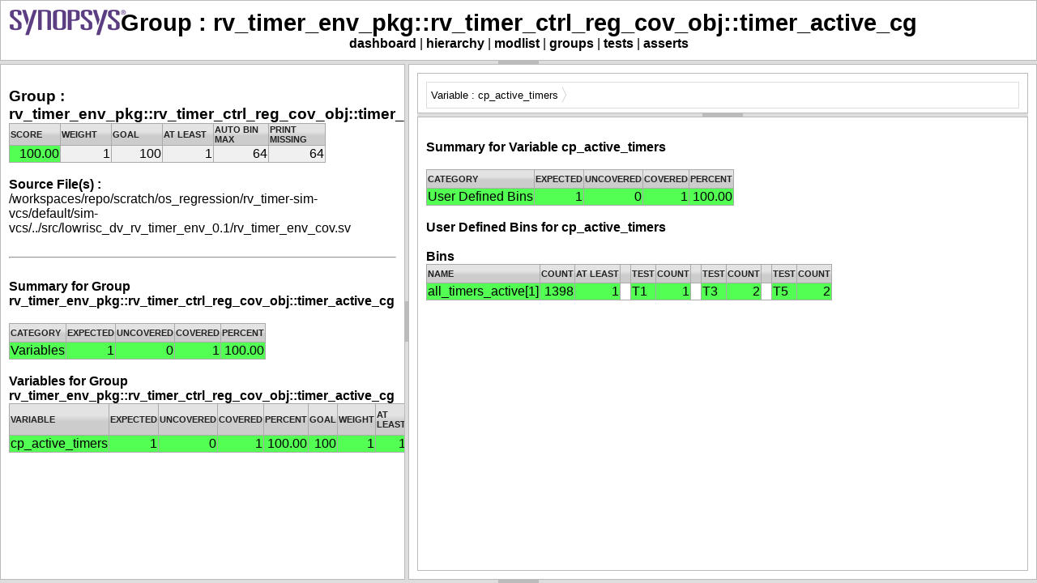

--- FILE ---
content_type: text/html
request_url: https://reports.opentitan.org/hw/ip/rv_timer/dv/latest/cov_report/grp9.html
body_size: 6810
content:
<!DOCTYPE html>
<html>
<head>
<meta http-equiv="Content-Type" content="text/html; charset=UTF-8">
<meta name="Author" content="<username>"> <meta name="GENERATOR" content="urg/version [en] (platform name) [urg]">
<title>Unified Coverage Report :: Group :: rv_timer_env_pkg::rv_timer_ctrl_reg_cov_obj::timer_active_cg</title>
<link type="text/css" rel="stylesheet" href="css/.urg.css">
<link type="text/css" rel="stylesheet" href="css/.layout.css">
<link type="text/css" rel="stylesheet" href="css/.breadcrumb.css">
<script type="text/javascript" src="js/.jquery.js"></script>
<script type="text/javascript" src="js/.jquery-ui.js"></script>
<script type="text/javascript" src="js/.sortable.js"></script>
<script type="text/javascript" src="js/.layout.js"></script>
<script type="text/javascript" src="js/.breadcrumb.js"></script>
<script type="text/javascript">
var layout, westLayout, centerLayout;
$(document).ready(function () {
  if ($("#north-bread-crumb")) {
    $("#north-bread-crumb").jBreadCrumb({easing:'swing'})
  }
  layout = $("body").layout({ 
    resizable: true,
    spacing_open: 4,
    spacing_closed: 4,
    north: {
      size: 76
    },
    south: {
      size: 45,
      initClosed: true
    },
    west: {
      size: 500,
      resizable: true,
      initClosed: false
    }
  });
  centerLayout = $('div.ui-layout-center').layout({
    north__paneSelector: ".ui-layout-center-inner-north",
    center__paneSelector: ".ui-layout-center-inner-center", 
    north__size: 50,
    spacing_open: 4,
    spacing_closed: 4
  });
});
</script>
</head>
<body onLoad="initPage();"><div class="ui-layout-north">
<div class="logo"></div>
<center class="pagetitle">Group : rv_timer_env_pkg::rv_timer_ctrl_reg_cov_obj::timer_active_cg</center>
<div align="center"><a href="dashboard.html" ><b>dashboard</b></a> | <a href="hierarchy.html" ><b>hierarchy</b></a> | <a href="modlist.html" ><b>modlist</b></a> | <a href="groups.html" ><b>groups</b></a> | <a href="tests.html" ><b>tests</b></a> | <a href="asserts.html" ><b>asserts</b></a></div>

</div>
<div class="ui-layout-west">
<div>
<div class=modhdr>
<br clear=all>
<span class=titlename>Group : <a href="#"  onclick="showContent('rv_timer_env_pkg::rv_timer_ctrl_reg_cov_obj::timer_active_cg')">rv_timer_env_pkg::rv_timer_ctrl_reg_cov_obj::timer_active_cg</a></span>
<br clear=all>
<table align=left>
<tr class="sortablehead">
<td><b>SCORE</b></td><td>WEIGHT</td><td>GOAL</td><td>AT LEAST</td><td>AUTO BIN MAX</td><td>PRINT MISSING</td></tr><tr>
<td class="s10 cl rt">100.00</td>
<td class="wht cl rt">1     </td>
<td class="wht cl rt">100   </td>
<td class="wht cl rt">1     </td>
<td class="wht cl rt">64    </td>
<td class="wht cl rt">64    </td>
</tr></table><br clear=all>
<br clear=all>
<span class=repname>Source File(s) : </span>
<br clear=all>
<a href="javascript:void(0);"  onclick="openSrcFile('/workspaces/repo/scratch/os_regression/rv_timer-sim-vcs/default/sim-vcs/../src/lowrisc_dv_rv_timer_env_0.1/rv_timer_env_cov.sv')">/workspaces/repo/scratch/os_regression/rv_timer-sim-vcs/default/sim-vcs/../src/lowrisc_dv_rv_timer_env_0.1/rv_timer_env_cov.sv</a><br clear=all>
<br clear=all>
</div>
<hr>
<br clear=all>
<span class=repname>Summary for Group   rv_timer_env_pkg::rv_timer_ctrl_reg_cov_obj::timer_active_cg
</span>
<br clear=all>
<br clear=all>
<table align=left>
<tr class="sortablehead">
<td class="alfsrt">CATEGORY</td><td>EXPECTED</td><td>UNCOVERED</td><td>COVERED</td><td>PERCENT</td></tr><tr class="s10">
<td><a href="#var_tbl_rv_timer_env_pkg::rv_timer_ctrl_reg_cov_obj::timer_active_cg" >Variables</a></td>
<td class="rt">1</td>
<td class="rt">0</td>
<td class="rt">1</td>
<td class="rt">100.00</td>
</tr></table><br clear=all>
<br clear=all>
<span class="repname" id="var_tbl_rv_timer_env_pkg::rv_timer_ctrl_reg_cov_obj::timer_active_cg">Variables for Group  rv_timer_env_pkg::rv_timer_ctrl_reg_cov_obj::timer_active_cg
</span>
<br clear=all>
<table align=left>
<tr class="sortablehead">
<td class="alfsrt">VARIABLE</td><td>EXPECTED</td><td>UNCOVERED</td><td>COVERED</td><td>PERCENT</td><td>GOAL</td><td>WEIGHT</td><td>AT LEAST</td><td>AUTO BIN MAX</td><td>COMMENT</td></tr><tr class="s10">
<td><a href="#inst_tag_rv_timer_env_pkg::rv_timer_ctrl_reg_cov_obj::timer_active_cg.cp_active_timers"  onclick="checkLink(this)" target="detailFrame">cp_active_timers</a></td>
<td class="rt">1</td>
<td class="rt">0</td>
<td class="rt">1</td>
<td class="rt">100.00</td>
<td class="rt">100</td>
<td class="rt">1</td>
<td class="rt">1</td>
<td class="rt">0</td>
<td></td>
</tr></table><br clear=all>
</div>
</div>
<div class="ui-layout-center">
<div class="ui-layout-center-inner-center">
<div>
<br clear=all>
<a name="inst_tag_rv_timer_env_pkg::rv_timer_ctrl_reg_cov_obj::timer_active_cg.cp_active_timers"></a><span class="repname" id="inst_tag_rv_timer_env_pkg::rv_timer_ctrl_reg_cov_obj::timer_active_cg.cp_active_timers">Summary for Variable cp_active_timers</span>
<br clear=all>
<br clear=all>
<table align=left>
<tr class="sortablehead">
<td class="alfsrt">CATEGORY</td><td>EXPECTED</td><td>UNCOVERED</td><td>COVERED</td><td>PERCENT</td></tr><tr class="s10">
<td>User Defined Bins</td>
<td class="rt">1</td>
<td class="rt">0</td>
<td class="rt">1</td>
<td class="rt">100.00</td>
</tr></table><br clear=all>
<br clear=all>
<span class=repname>User Defined Bins for cp_active_timers</span>
<br clear=all>
<br clear=all>
<span class=repname>Bins</span>
<br clear=all>
<table align=left>
<tr class="sortablehead">
<td class="alfsrt">NAME</td><td>COUNT</td><td>AT LEAST</td><td nowrap width=10></td><td class="alfsrt">TEST</td><td>COUNT</td><td nowrap width=10></td><td class="alfsrt">TEST</td><td>COUNT</td><td nowrap width=10></td><td class="alfsrt">TEST</td><td>COUNT</td></tr><tr class="s10">
<td>all_timers_active[1]</td>
<td class="rt">1398</td>
<td class="rt">1</td>
<td class="clr"></td>
<td title="/workspaces/repo/scratch/os_regression/rv_timer-sim-vcs/coverage/default/0.rv_timer_random_reset.2715355744">T1</td>
<td class="rt">1</td>
<td class="clr"></td>
<td title="/workspaces/repo/scratch/os_regression/rv_timer-sim-vcs/coverage/default/1.rv_timer_random_reset.3851891359">T3</td>
<td class="rt">2</td>
<td class="clr"></td>
<td title="/workspaces/repo/scratch/os_regression/rv_timer-sim-vcs/coverage/default/22.rv_timer_cfg_update_on_fly.2876678722">T5</td>
<td class="rt">2</td>
</tr></table><br clear=all>
</div>
</div>
<div class="ui-layout-center-inner-north">
<div id="center-bread-crumb" class="breadCrumb module urg-margin-bottom">
  <ul>
    <li>
      <a href="#inst_tag_rv_timer_env_pkg::rv_timer_ctrl_reg_cov_obj::timer_active_cg.cp_active_timers">Variable : cp_active_timers</a>    </li>
  </ul>
</div>
</div>
</div>
<div class="ui-layout-south">
<table align=center><tr><td class="s0 cl">0%</td>
<td class="s1 cl">10%</td>
<td class="s2 cl">20%</td>
<td class="s3 cl">30%</td>
<td class="s4 cl">40%</td>
<td class="s5 cl">50%</td>
<td class="s6 cl">60%</td>
<td class="s7 cl">70%</td>
<td class="s8 cl">80%</td>
<td class="s9 cl">90%</td>
<td class="s10 cl">100%</td></tr></table></div>
</body>
</html>


--- FILE ---
content_type: text/css
request_url: https://reports.opentitan.org/hw/ip/rv_timer/dv/latest/cov_report/css/.urg.css
body_size: 15613
content:
body { font-family: "Segoe UI","Segoe WP",Arial,Sans-Serif; color: black; text-indent: 0; background-color: white }
th { text-align: center }
.ind1 { position: relative; margin-left: 2em; }
.ind2 { position: relative; margin-left: 4em; }
.ind3 { position: relative; margin-left: 6em; }
.ind4 { position: relative; margin-left: 8em; }
.ind5 { position: relative; margin-left: 10em; }

A:link { text-decoration: none; color: black }
A:active { text-decoration: none; color: black }
A:visited { text-decoration: none; color: black }
A:hover { color: red }
a.l:link { color: #0000EE; text-decoration: underline }
a.l:active { color: #EE0000; text-decoration: underline }
a.l:visited { color: #551A8B; text-decoration: underline }
a.l:hover { text-decoration: underline }
.cl { width: 3.2em; }
.rt { text-align: right }
.lf { text-align: left }
.ct { text-align: center }
.code { font-size: larger; font-weight: bold }
.sortablehead{ color: #222222; font-size: .7em; font-weight: bold; height: 23px; }
.sortablehead, .sortablehead td, .sortablehead:hover td { background-image: url([data-uri]); background-repeat: repeat-x; background-size: 100% 100%; -moz-background-size: 100% 100%; -o-background-size: 100% 100%; -webkit-background-size: 100% 100%; }
.sortablehead td A:link { color: #222222; }
.sortablehead td A:visited { color: #222222; }
.sortablehead td A:hover { color: red; }
.pagetitle { font-weight: bold; font-size: 22pt }
.clr { color: 000000; background-color: #ffffff }
.wht { color: 000000; background-color: #f0f0f0 }
.uGreen { color: #00ff00 }
.uRed { color: #ff0000 }
.fvGreen { color: 000000; background-color: #00ff00 }
.fvYellow { color: 000000; background-color: #ffff00 }
.fvRed { color: 000000; background-color: #ff0000 }
.s0 { color: ffffff; background-color: #FF0033 }
.s1 { color: ffffff; background-color: #FF0033 }
.s2 { color: 000000; background-color: #FFB5A1 }
.s3 { color: 000000; background-color: #FFB5A1 }
.s4 { color: 000000; background-color: #FFE680 }
.s5 { color: 000000; background-color: #FFE680 }
.s6 { color: 000000; background-color: #FFFF52 }
.s7 { color: 000000; background-color: #FFFF52 }
.s8 { color: 000000; background-color: #B8FFB8 }
.s9 { color: 000000; background-color: #B8FFB8 }
.s10 { color: 000000; background-color: #52FF52 }

.sml { font-size: smaller }

.cov { color: green; font-weight: bold }
.uncov { color: red; font-weight: bold }
.excl { color: black; font-weight: bold }
.unr { color: black; font-weight: bold }
.prov { color: black; font-weight: bold }
.conf { color: black; font-weight: bold }
.deffont { color: black; font-weight: bold }
.modhdr { position: relative }

.repname { position: relative; font-weight: bold }
.titlename { position: relative; font-weight: bold; font-size: larger }

.note { font-size: smaller }
.subtree { position: relative; margin-left: 2em }
table { empty-cells: show }
.inst { position: relative; font-weight: bold; left: 1em }
table { border-spacing: 0px; border: 1px solid #aaaaaa; border-collapse: collapse; }
table.noborder, td.noborder { border-spacing: 0px; border: none; }
table tr td { border: 1px solid #aaaaaa; }
td.min-width { min-width: 200px; }
table tbody tr:hover td { 
background-image: url([data-uri]);
background-repeat: repeat-x;
background-size: 100% 100%;
-moz-background-size: 100% 100%;
-o-background-size: 100% 100%;
-webkit-background-size: 100% 100%;
}
.ui-layout-south table tr:hover td { background-image: none; }
table.no-filter td.ratios, div.no-filter, ul.no-filter { }
table.filter td.ratios, table.filter th.ratios, div.filter, ul.filter { display: none !important; }

img.sourcefile { background-image:url([data-uri]); 
width:16px; height:16px; display:block; margin:0 auto;}

#detailFrame { width:100%; height:inherit; border:none; }

#noBackGround:hover td{ background:none; }
#noBackGround table tbody tr:hover td { 
background-image: url([data-uri]);
background-repeat: repeat-x;
background-size: 100% 100%;
-moz-background-size: 100% 100%;
-o-background-size: 100% 100%;
-webkit-background-size: 100% 100%;
}
div.logo {background-image: url([data-uri]); position:absolute; width:145px; height:33px; }


--- FILE ---
content_type: text/css
request_url: https://reports.opentitan.org/hw/ip/rv_timer/dv/latest/cov_report/css/.layout.css
body_size: 1979
content:
.ui-layout-pane {
  background:  #FFF; 
  border:    1px solid #BBB;
  padding:  10px; 
  overflow:  auto;
  }
.ui-layout-content {
  padding:  10px;
  position:  relative;
  overflow:  auto;
  }
.layout-child-container,
.layout-content-container {
  padding:  0;
  overflow:  hidden;
}
.layout-child-container {
  border:    0; 
}
.layout-scroll {
  overflow:  auto;
}
.layout-hide {
  display:  none;
}
.ui-layout-resizer  {
  background:    #DDD;
  border:      1px solid #BBB;
  border-width:  0;
  }
.ui-layout-resizer-drag {
  }
  .ui-layout-resizer-hover  {
  }
.ui-layout-resizer-open-hover ,
.ui-layout-resizer-dragging {
  background: #C4E1A4;
  }
.ui-layout-resizer-dragging {
  border:    1px solid #BBB;
}
.ui-layout-resizer-north-dragging,
.ui-layout-resizer-south-dragging {
  border-width:  1px 0;
}
.ui-layout-resizer-west-dragging,
.ui-layout-resizer-east-dragging {
  border-width:  0 1px;
}
.ui-layout-resizer-dragging-limit {
  background: #E1A4A4;
}

.ui-layout-resizer-closed-hover  {
  background: #EBD5AA;
}
.ui-layout-resizer-sliding {
  opacity: .10;
  filter:  alpha(opacity=10);
}
.ui-layout-resizer-sliding-hover {
  opacity: 1.00;
  filter:  alpha(opacity=100);
}
.ui-layout-resizer-north-sliding-hover  { border-bottom-width:  1px; }
.ui-layout-resizer-south-sliding-hover  { border-top-width:    1px; }
.ui-layout-resizer-west-sliding-hover  { border-right-width:  1px; }
.ui-layout-resizer-east-sliding-hover  { border-left-width:  1px; }

.ui-layout-toggler {
  border: 1px solid #BBB;
  background-color: #BBB;
  }
.ui-layout-resizer-hover .ui-layout-toggler {
  opacity: .60;
  filter:  alpha(opacity=60);
}
.ui-layout-toggler-hover ,
.ui-layout-resizer-hover .ui-layout-toggler-hover {
  background-color: #FC6;
  opacity: 1.00;
  filter:  alpha(opacity=100);
}
.ui-layout-toggler-north ,
.ui-layout-toggler-south {
  border-width: 0 1px;
}
.ui-layout-toggler-west ,
.ui-layout-toggler-east {
  border-width: 1px 0;
}
.ui-layout-resizer-sliding  .ui-layout-toggler {
  display: none;
}
.ui-layout-toggler .content {
  color:      #666;
  font-size:    12px;
  font-weight:  bold;
  width:      100%;
  padding-bottom:  0.35ex;
}
.ui-layout-mask {
  border:    none !important;
  padding:  0 !important;
  margin:    0 !important;
  overflow:  hidden !important;
  position:  absolute !important;
  opacity:  0 !important;
  filter:    Alpha(Opacity="0") !important;
}
.ui-layout-mask-inside-pane {
  top:    0 !important;
  left:    0 !important;
  width:    100% !important;
  height:    100% !important;
}
div.ui-layout-mask {} 
iframe.ui-layout-mask {}


--- FILE ---
content_type: text/css
request_url: https://reports.opentitan.org/hw/ip/rv_timer/dv/latest/cov_report/css/.breadcrumb.css
body_size: 2281
content:
.module:after {
  clear: both;
  content: ".";
  display: block;
  height: 0;
  visibility: hidden;
}
/* float clearing for IE6 */
* html .module {
  height: 1%;
  overflow: visible;
}
/* float clearing for IE7 */
* + html .module {
  min-height: 1%;
}
.breadCrumb {
  margin: 0;
  padding: 0;
  display: block;
  height: 21px;
  overflow: hidden;
  padding:5px;
  border:solid 1px #dedede;
  background:#fff;
  height: auto;
}
.breadCrumb ul {
  margin: 0;
  padding: 0;
  height: 21px;
  display: block;
}
.breadCrumb ul li {
  display: block;
  float: left;
  position: relative;
  height: 21px;
  overflow: hidden;
  line-height: 21px;
  margin: 0px 6px 0px 0;
  padding: 0px 10px 0px 0;
  font-size: 13px;
  background: url([data-uri]) no-repeat 100% 0;
}
.breadCrumb ul li div.chevronOverlay {
  position: absolute;
  right: 0;
  top: 0;
  z-index: 2;
}
.breadCrumb ul li span {
  display: block;
  overflow: hidden;
}
.breadCrumb ul li a {
  display: block;
  position: relative;
  height: 21px;
  line-height: 21px;
  overflow: hidden;
  float: left;
}
.breadCrumb ul li.first a {
  height: 16px !important;
  text-indent:-1000em;
  width:16px;
  padding: 0;
  margin-top: 2px;
  overflow: hidden;
  background: url([data-uri]) no-repeat 0 0;
}
.breadCrumb ul li.first a:hover {
  background-position: 0 -16px;
}
.breadCrumb ul li.last {
  background: none;
  margin-right: 0;
  padding-right: 0;
}
.chevronOverlay {
  display: none;
  background: url([data-uri]) no-repeat 100% 0;
  width: 13px;
  height: 20px;
}


--- FILE ---
content_type: application/javascript
request_url: https://reports.opentitan.org/hw/ip/rv_timer/dv/latest/cov_report/js/.sortable.js
body_size: 10935
content:
var ua = navigator.userAgent.toLowerCase();
var msie = /msie/.test(ua) && !/opera/.test(ua);

function init() {
   var tbl = document.getElementsByTagName("table");
   var i, j, t, rows;
   for (i=0; i<tbl.length; ++i) {
       t = tbl[i];

       if (!/sortable/.test(t.className))
           continue;
       
       rows = t.tBodies[0].rows;
       if (rows.length < 3)
           continue;
       
       var isTreeTable = false;
       if (t.className.indexOf("treetable") != -1) {
           isTreeTable = true;
       }
       if (isTreeTable) {
           t = t.tHead.rows[0].cells;
       } else {
           t = rows[0].cells;
       }
       
       for (j=0; j<t.length; ++j) {
           var cell = t[j];

           var txt = cell.innerHTML;
           if (txt != "") {
               if (isTreeTable) {
                   cell.innerHTML = '<a href="javascript:void(0);" class="sortheader" onclick="sortTreeTable(this);">'
                       + txt + '<span class="sortarrow">&nbsp;&nbsp;&nbsp;</span></a>';
               } else {
                   cell.innerHTML = '<a href="javascript:void(0);" class="sortheader" onclick="s(this, false);">'
                       + txt + '<span class="sortarrow">&nbsp;&nbsp;&nbsp;</span></a>';
               }
           }
       }
   }
}

if (msie)
   window.attachEvent('onload', init);
else if (window.addEventListener)
   window.addEventListener('load', init, false);
else
   alert("Failed to add event listener");

var data;

function sort_num(a, b) {
   var da = data[a];
   var db = data[b];

   return isNaN(da) ? -1 : (isNaN(db) ? 1 : da - db);
}

function sort_str(a, b) {
   var da = data[a];
   var db = data[b];
   return da < db ? -1 : (da > db ? 1 : 0);
}

function s(a, isTreeTable) {
   var td = a.parentNode;
   var table = td.offsetParent;
   var tbody = table.tBodies[0];
   var row_n = isTreeTable ? tbody.rows.length : tbody.rows.length - 1;

   if (row_n < 2)
       return false;

   var pos = td.cellIndex;
   var span = a.lastChild;

   var raw = new Array(row_n);
   var i;
   for (i=0; i<row_n; ++i) {
       if (isTreeTable) {
           raw[i] = tbody.rows[i];
       } else {
           raw[i] = tbody.rows[i+1];
       }
   }

   switch (span.getAttribute("sortdir")) {
       case 'd':
           table.removeChild(tbody);

           span.innerHTML = '&nbsp;&nbsp;&uarr;';
           span.setAttribute('sortdir','u');
           for (i=row_n-2; i>=0; --i)
               tbody.appendChild(raw[i]);

           table.appendChild(tbody);
           return false;

       case 'u':
           table.removeChild(tbody);

           span.innerHTML = '&nbsp;&nbsp;&darr;';
           span.setAttribute('sortdir','d');
           for (i=row_n-2; i>=0; --i)
               tbody.appendChild(raw[i]);

           table.appendChild(tbody);
           return false;
   }

   var idx= new Array(row_n);
   for (i=0; i<row_n; ++i)
       idx[i] = i;

   data = new Array(row_n);
   if (td.className == "alfsrt") {
       if (msie)
           for (i=0; i<row_n; ++i)
               data[i] = raw[i].cells[pos].innerText.toLowerCase();
       else
           for (i=0; i<row_n; ++i)
               data[i] = raw[i].cells[pos].textContent.toLowerCase();

       idx.sort(sort_str);
   }
   else {
       if (msie)
           for (i=0; i<row_n; ++i)
               data[i] = parseFloat(raw[i].cells[pos].innerText);
       else
           for (i=0; i<row_n; ++i)
               data[i] = parseFloat(raw[i].cells[pos].textContent);

       idx.sort(sort_num);
   }

   if (!msie)
       table.removeChild(tbody);

   var all_span = tbody.rows[0].getElementsByTagName("span");
   for (i=0; i<all_span.length; ++i) {
       var t = all_span[i];
       switch (t.getAttribute("sortdir")) {
           case 'u':
           case 'd':
               t.innerHTML = '&nbsp;&nbsp;&nbsp;';
               t.setAttribute('sortdir', 'o');
       }
   }

   if (msie)
       table.removeChild(tbody);

   span.innerHTML = '&nbsp;&nbsp;&uarr;';
   span.setAttribute('sortdir', 'u');

   for (i=0; i<row_n; ++i)
       tbody.appendChild(raw[idx[i]]);

   table.appendChild(tbody);
   return false;
}

function openSrcFile(srcFilePath) {
  if (srcFilePath.length == 0) {
    return;
  }
  var cookies = document.cookie;
  if (cookies.indexOf('is_verdi') != -1) {
    // in verdi mode
    webView.slotShowSrcFile(srcFilePath);
  } else {
    window.open(srcFilePath, '_blank');
  }
}

function sortTreeNodes(tableId, sortDir, colIndex, isAlfSort) {
   $("[data-tt-id]").each(function () {
     var nodeId = $(this).attr('data-tt-id');
       var node = $(tableId).treetable("node", nodeId);
       if (isAlfSort) {
           $(tableId).treetable("sortBranch", node, 
               function(a, b) {
                   var valA = $.trim(a.row.find("td:eq(" + colIndex + ")").text()).toUpperCase();
                   var valB = $.trim(b.row.find("td:eq(" + colIndex + ")").text()).toUpperCase();
                   if (sortDir == 'd') {
                       if (valA < valB) return -1;
                       if (valA > valB) return 1;
                   } else if (sortDir == 'u') {
                       if (valA < valB) return 1;
                       if (valA > valB) return -1;
                   }
                   return 0;
               });
       } else {
           $(tableId).treetable("sortBranch", node, 
               function(a, b) {
                   var valA = parseFloat($.trim(a.row.find("td:eq(" + colIndex + ")").text()).toUpperCase());
                   var valB = parseFloat($.trim(b.row.find("td:eq(" + colIndex + ")").text()).toUpperCase());
                   if (isNaN(valA)) {
                       valA = 0;
                   }
                   if (isNaN(valB)) {
                       valB = 0;
                   }
                   if (sortDir == 'd') {
                       if (valA < valB) return -1;
                       if (valA > valB) return 1;
                   } else if (sortDir == 'u') {
                       if (valA < valB) return 1;
                       if (valA > valB) return -1;
                   }
                   return 0;
               });
       }
   });
}

// sort the tree table
function sortTreeTable(a) {
   var td = a.parentNode;
   var pos = td.cellIndex; // cellIndex is inaccurate when colpan > 1
   var span = a.lastChild;
   var table = td.offsetParent;
   var tableId = "#" + table.getAttribute("id");
   // get the real cellIndex
   var headCells = table.tHead.rows[0].cells;
   var realCellIndex = 0;
   for (i = 0; i < pos; i++) {
       realCellIndex += headCells[i].colSpan;
   }
   pos = realCellIndex;
   switch (span.getAttribute("sortdir")) {
       case 'd':
           span.innerHTML = '&nbsp;&nbsp;&uarr;';
           span.setAttribute('sortdir','u');
           if (td.className == "alfsrt") {
               sortTreeNodes(tableId, 'd', pos, true);
           } else {
               sortTreeNodes(tableId, 'd', pos, false);
           }
           return false;
       case 'u':
           span.innerHTML = '&nbsp;&nbsp;&darr;';
           span.setAttribute('sortdir','d');
           if (td.className == "alfsrt") {
               sortTreeNodes(tableId, 'u', pos, true);
           } else {
               sortTreeNodes(tableId, 'u', pos, false);
           }
           return false;
   }
   
   var all_span = table.tHead.rows[0].getElementsByTagName("span");
   for (i  =0; i < all_span.length; ++i) {
       var t = all_span[i];
       switch (t.getAttribute("sortdir")) {
           case 'u':
           case 'd':
               t.innerHTML = '&nbsp;&nbsp;&nbsp;';
               t.setAttribute('sortdir', 'o');
       }
   }
   
   span.innerHTML = '&nbsp;&nbsp;&uarr;';
   span.setAttribute('sortdir', 'u');
}

function showContent(contendId) {
    contendId = contendId.replace("\\","\\\\");
    // contendId = contendId.replace("inst_tag_","");
    if ($("div[name='" + contendId + "']").length>0) {
        $("div[name]:not([class*='ui-layout'])").removeClass("no-filter").addClass("filter");
        $("div[name='" + contendId +"']").removeClass("filter").addClass("no-filter");
    }
    $("div[name]:first").removeClass("filter").addClass("no-filter");
    if ($("ul[name='" + contendId + "']").length>0) {
        $("ul[name]").removeClass("no-filter").addClass("filter");
        $("ul[name='" + contendId + "']").removeClass("filter").addClass("no-filter");
    } else {
        $("ul[name]").removeClass("no-filter").addClass("filter");
        $("ul[name]:first").removeClass("filter").addClass("no-filter");
    }
    // when spliting var/cross, detail pages are embeded into the summary page. We need to clear the <iframe>
    if ($("#detailFrame").length>0) {
        $("a[onclick='checkLink(this)'][href*='#" + contendId + ".']:first").click();
    }
}

function initPage() {
    var pageURL = window.location.href;
    var anchors = pageURL.split('#');
    if (anchors.length <= 1) {
        // no anchor, get the id from the first div[title]
        var contentId = $("a[href='#']:first").html();
        if (contentId) {
            showContent(contentId);
        }
    } else {
        var anch = anchors[anchors.length - 1];
        showContent(anch);
    }
    if ($("#detailFrame").length>0 && (!$("#detailFrame").attr("src") || $("#detailFrame").attr("src").length==0)) {
        $("a[onclick='checkLink(this)']:first").click();
    }
    // resize the north pane is just a workaround, as IE doesn't auto refresh the north pane
    if (layout) {
        layout.sizePane('north', 75);
    }
}

function extractFileName(path) {
  var fileName = path.substring(path.lastIndexOf("/")+1);
  return (fileName.match(/[^.]+(\.[^?#]+)?/) || [])[0];
}

function extractAnchorName(path) {
  return path.substring(path.lastIndexOf("#")+1);
}

function checkLink(linkObj) {
  if ($("#detailFrame").length>0) {
    // contain the detail iframe, which means there is a page spliting
    var linkPageName = extractFileName(linkObj.href);
    var curPageName = extractFileName(window.location.pathname);
    if (linkPageName == curPageName) {
      // need to check whether the current page contains the anchor element or not
      // if the anchor exist, it means that the link and the content are in the same page
      // if the anchor does not exist, it means that the link and content are in the different pages
      var linkAnchorName = extractAnchorName(linkObj.href);
      var anchorName = "a[name='" + linkAnchorName + "']";
      if ($(anchorName).length == 0) {
        // current page does not contain the anchor, need to chage the link and point it to the next page
        // remove the .html
        linkPageName = linkPageName.substr(0, linkPageName.length - 5);
        var linkPageNames = linkPageName.split("_");
        if (linkPageNames.length == 1) {
          // the first page does not contain "_"
          // append the "_1" in order to point to the next page
          linkPageName += "_1.html#" + linkAnchorName;
        } else if (linkPageNames.length > 1) {
          // current page name contains page index, need to increase the index
          var pageIndex = Number(linkPageNames[1]) + 1;
          linkPageName = linkPageNames[0] + "_" + pageIndex + ".html#" + linkAnchorName;
        }
        // update the link with the new href
        $("#detailFrame").attr("src", linkPageName);
        linkObj.href = linkPageName;
      }
    } else {
      $("#detailFrame").attr("src", linkObj.href);
    }
  } else {
    linkObj.target = "_self";
  }
}


--- FILE ---
content_type: application/javascript
request_url: https://reports.opentitan.org/hw/ip/rv_timer/dv/latest/cov_report/js/.layout.js
body_size: 62606
content:
(function(b){var a=Math.min,d=Math.max,c=Math.floor,f=function(a){return"string"===b.type(a)},j=function(a,d){if(b.isArray(d))for(var c=0,j=d.length;c<j;c++){var h=d[c];try{f(h)&&(h=eval(h)),b.isFunction(h)&&h(a)}catch(k){}}};b.layout={version:"1.3.rc30.79",revision:0.033007,browser:{},effects:{slide:{all:{duration:"fast"},north:{direction:"up"},south:{direction:"down"},east:{direction:"right"},west:{direction:"left"}},drop:{all:{duration:"slow"},north:{direction:"up"},south:{direction:"down"},east:{direction:"right"},
west:{direction:"left"}},scale:{all:{duration:"fast"}},blind:{},clip:{},explode:{},fade:{},fold:{},puff:{},size:{all:{easing:"swing"}}},config:{optionRootKeys:"effects panes north south west east center".split(" "),allPanes:["north","south","west","east","center"],borderPanes:["north","south","west","east"],oppositeEdge:{north:"south",south:"north",east:"west",west:"east"},offscreenCSS:{left:"-99999px",right:"auto"},offscreenReset:"offscreenReset",hidden:{visibility:"hidden"},visible:{visibility:"visible"},
resizers:{cssReq:{position:"absolute",padding:0,margin:0,fontSize:"1px",textAlign:"left",overflow:"hidden"},cssDemo:{background:"#DDD",border:"none"}},togglers:{cssReq:{position:"absolute",display:"block",padding:0,margin:0,overflow:"hidden",textAlign:"center",fontSize:"1px",cursor:"pointer",zIndex:1},cssDemo:{background:"#AAA"}},content:{cssReq:{position:"relative"},cssDemo:{overflow:"auto",padding:"10px"},cssDemoPane:{overflow:"hidden",padding:0}},panes:{cssReq:{position:"absolute",margin:0},cssDemo:{padding:"10px",
background:"#FFF",border:"1px solid #BBB",overflow:"auto"}},north:{side:"top",sizeType:"Height",dir:"horz",cssReq:{top:0,bottom:"auto",left:0,right:0,width:"auto"}},south:{side:"bottom",sizeType:"Height",dir:"horz",cssReq:{top:"auto",bottom:0,left:0,right:0,width:"auto"}},east:{side:"right",sizeType:"Width",dir:"vert",cssReq:{left:"auto",right:0,top:"auto",bottom:"auto",height:"auto"}},west:{side:"left",sizeType:"Width",dir:"vert",cssReq:{left:0,right:"auto",top:"auto",bottom:"auto",height:"auto"}},
center:{dir:"center",cssReq:{left:"auto",right:"auto",top:"auto",bottom:"auto",height:"auto",width:"auto"}}},callbacks:{},getParentPaneElem:function(a){a=b(a);if(a=a.data("layout")||a.data("parentLayout")){a=a.container;if(a.data("layoutPane"))return a;a=a.closest("."+b.layout.defaults.panes.paneClass);if(a.data("layoutPane"))return a}return null},getParentPaneInstance:function(a){return(a=b.layout.getParentPaneElem(a))?a.data("layoutPane"):null},getParentLayoutInstance:function(a){return(a=b.layout.getParentPaneElem(a))?
a.data("parentLayout"):null},getEventObject:function(b){return"object"===typeof b&&b.stopPropagation?b:null},parsePaneName:function(a){var d=b.layout.getEventObject(a);d&&(d.stopPropagation(),a=b(this).data("layoutEdge"));a&&!/^(west|east|north|south|center)$/.test(a)&&(b.layout.msg('LAYOUT ERROR - Invalid pane-name: "'+a+'"'),a="error");return a},plugins:{draggable:!!b.fn.draggable,effects:{core:!!b.effects,slide:b.effects&&(b.effects.slide||b.effects.effect&&b.effects.effect.slide)}},onCreate:[],
onLoad:[],onReady:[],onDestroy:[],onUnload:[],afterOpen:[],afterClose:[],scrollbarWidth:function(){return window.scrollbarWidth||b.layout.getScrollbarSize("width")},scrollbarHeight:function(){return window.scrollbarHeight||b.layout.getScrollbarSize("height")},getScrollbarSize:function(a){var d=b('<div style="position: absolute; top: -10000px; left: -10000px; width: 100px; height: 100px; overflow: scroll;"></div>').appendTo("body"),c={width:d.css("width")-d[0].clientWidth,height:d.height()-d[0].clientHeight};
d.remove();window.scrollbarWidth=c.width;window.scrollbarHeight=c.height;return a.match(/^(width|height)$/)?c[a]:c},showInvisibly:function(b,a){if(b&&b.length&&(a||"none"===b.css("display"))){var d=b[0].style,d={display:d.display||"",visibility:d.visibility||""};b.css({display:"block",visibility:"hidden"});return d}return{}},getElementDimensions:function(a,c){var f={css:{},inset:{}},j=f.css,h={bottom:0},k=b.layout.cssNum,p=a.offset(),O,R,D;f.offsetLeft=p.left;f.offsetTop=p.top;c||(c={});b.each(["Left",
"Right","Top","Bottom"],function(d,k){O=j["border"+k]=b.layout.borderWidth(a,k);R=j["padding"+k]=b.layout.cssNum(a,"padding"+k);D=k.toLowerCase();f.inset[D]=0<=c[D]?c[D]:R;h[D]=f.inset[D]+O});j.width=a.width();j.height=a.height();j.top=k(a,"top",!0);j.bottom=k(a,"bottom",!0);j.left=k(a,"left",!0);j.right=k(a,"right",!0);f.outerWidth=a.outerWidth();f.outerHeight=a.outerHeight();f.innerWidth=d(0,f.outerWidth-h.left-h.right);f.innerHeight=d(0,f.outerHeight-h.top-h.bottom);f.layoutWidth=a.innerWidth();
f.layoutHeight=a.innerHeight();return f},getElementStyles:function(b,a){var d={},c=b[0].style,f=a.split(","),k=["Top","Bottom","Left","Right"],j=["Color","Style","Width"],h,p,D,x,A,r;for(x=0;x<f.length;x++)if(h=f[x],h.match(/(border|padding|margin)$/))for(A=0;4>A;A++)if(p=k[A],"border"===h)for(r=0;3>r;r++)D=j[r],d[h+p+D]=c[h+p+D];else d[h+p]=c[h+p];else d[h]=c[h];return d},cssWidth:function(a,c){if(0>=c)return 0;var f=!b.layout.browser.boxModel?"border-box":b.support.boxSizing?a.css("boxSizing"):
"content-box",j=b.layout.borderWidth,h=b.layout.cssNum,k=c;"border-box"!==f&&(k-=j(a,"Left")+j(a,"Right"));"content-box"===f&&(k-=h(a,"paddingLeft")+h(a,"paddingRight"));return d(0,k)},cssHeight:function(a,c){if(0>=c)return 0;var f=!b.layout.browser.boxModel?"border-box":b.support.boxSizing?a.css("boxSizing"):"content-box",j=b.layout.borderWidth,h=b.layout.cssNum,k=c;"border-box"!==f&&(k-=j(a,"Top")+j(a,"Bottom"));"content-box"===f&&(k-=h(a,"paddingTop")+h(a,"paddingBottom"));return d(0,k)},cssNum:function(a,
d,c){a.jquery||(a=b(a));var f=b.layout.showInvisibly(a);d=b.css(a[0],d,!0);c=c&&"auto"==d?d:Math.round(parseFloat(d)||0);a.css(f);return c},borderWidth:function(a,d){a.jquery&&(a=a[0]);var c="border"+d.substr(0,1).toUpperCase()+d.substr(1);return"none"===b.css(a,c+"Style",!0)?0:Math.round(parseFloat(b.css(a,c+"Width",!0))||0)},isMouseOverElem:function(a,d){var c=b(d||this),f=c.offset(),j=f.top,f=f.left,k=f+c.outerWidth(),c=j+c.outerHeight(),h=a.pageX,p=a.pageY;return b.layout.browser.msie&&0>h&&0>
p||h>=f&&h<=k&&p>=j&&p<=c},msg:function(a,d,c,f){b.isPlainObject(a)&&window.debugData?("string"===typeof d?(f=c,c=d):"object"===typeof c&&(f=c,c=null),c=c||"log( <object> )",f=b.extend({sort:!1,returnHTML:!1,display:!1},f),!0===d||f.display?debugData(a,c,f):window.console&&console.log(debugData(a,c,f))):d?alert(a):window.console?console.log(a):(d=b("#layoutLogger"),d.length||(d=b('<div id="layoutLogger" style="position: '+(b.support.fixedPosition?"fixed":"absolute")+'; top: 5px; z-index: 999999; max-width: 25%; overflow: hidden; border: 1px solid #000; border-radius: 5px; background: #FBFBFB; box-shadow: 0 2px 10px rgba(0,0,0,0.3);"><div style="font-size: 13px; font-weight: bold; padding: 5px 10px; background: #F6F6F6; border-radius: 5px 5px 0 0; cursor: move;"><span style="float: right; padding-left: 7px; cursor: pointer;" title="Remove Console" onclick="$(this).closest(\'#layoutLogger\').remove()">X</span>Layout console.log</div><ul style="font-size: 13px; font-weight: none; list-style: none; margin: 0; padding: 0 0 2px;"></ul></div>').appendTo("body"),
d.css("left",b(window).width()-d.outerWidth()-5),b.ui.draggable&&d.draggable({handle:":first-child"})),d.children("ul").append('<li style="padding: 4px 10px; margin: 0; border-top: 1px solid #CCC;">'+a.replace(/\</g,"&lt;").replace(/\>/g,"&gt;")+"</li>"))}};var h=navigator.userAgent.toLowerCase(),p=/(chrome)[ \/]([\w.]+)/.exec(h)||/(webkit)[ \/]([\w.]+)/.exec(h)||/(opera)(?:.*version|)[ \/]([\w.]+)/.exec(h)||/(msie) ([\w.]+)/.exec(h)||0>h.indexOf("compatible")&&/(mozilla)(?:.*? rv:([\w.]+)|)/.exec(h)||
[],h=p[1]||"",p=p[2]||0,x="msie"===h;b.layout.browser={version:p,safari:"webkit"===h,webkit:"chrome"===h,msie:x,isIE6:x&&6==p,boxModel:!x||!1!==b.support.boxModel};h&&(b.layout.browser[h]=!0);x&&b(function(){b.layout.browser.boxModel=b.support.boxModel});b.layout.defaults={name:"",containerClass:"ui-layout-container",inset:null,scrollToBookmarkOnLoad:!0,resizeWithWindow:!0,resizeWithWindowDelay:200,resizeWithWindowMaxDelay:0,maskPanesEarly:!1,onresizeall_start:null,onresizeall_end:null,onload_start:null,
onload_end:null,onunload_start:null,onunload_end:null,initPanes:!0,showErrorMessages:!0,showDebugMessages:!1,zIndex:null,zIndexes:{pane_normal:0,content_mask:1,resizer_normal:2,pane_sliding:100,pane_animate:1E3,resizer_drag:1E4},errors:{pane:"pane",selector:"selector",addButtonError:"Error Adding Button\nInvalid ",containerMissing:"UI Layout Initialization Error\nThe specified layout-container does not exist.",centerPaneMissing:"UI Layout Initialization Error\nThe center-pane element does not exist.\nThe center-pane is a required element.",
noContainerHeight:"UI Layout Initialization Warning\nThe layout-container \"CONTAINER\" has no height.\nTherefore the layout is 0-height and hence 'invisible'!",callbackError:"UI Layout Callback Error\nThe EVENT callback is not a valid function."},panes:{applyDemoStyles:!1,closable:!0,resizable:!0,slidable:!0,initClosed:!1,initHidden:!1,contentSelector:".ui-layout-content",contentIgnoreSelector:".ui-layout-ignore",findNestedContent:!1,paneClass:"ui-layout-pane",resizerClass:"ui-layout-resizer",togglerClass:"ui-layout-toggler",
buttonClass:"ui-layout-button",minSize:0,maxSize:0,spacing_open:6,spacing_closed:6,togglerLength_open:50,togglerLength_closed:50,togglerAlign_open:"center",togglerAlign_closed:"center",togglerContent_open:"",togglerContent_closed:"",resizerDblClickToggle:!0,autoResize:!0,autoReopen:!0,resizerDragOpacity:1,maskContents:!1,maskObjects:!1,maskZindex:null,resizingGrid:!1,livePaneResizing:!1,liveContentResizing:!1,liveResizingTolerance:1,sliderCursor:"pointer",slideTrigger_open:"click",slideTrigger_close:"mouseleave",
slideDelay_open:300,slideDelay_close:300,hideTogglerOnSlide:!1,preventQuickSlideClose:b.layout.browser.webkit,preventPrematureSlideClose:!1,tips:{Open:"Open",Close:"Close",Resize:"Resize",Slide:"Slide Open",Pin:"Pin",Unpin:"Un-Pin",noRoomToOpen:"Not enough room to show this panel.",minSizeWarning:"Panel has reached its minimum size",maxSizeWarning:"Panel has reached its maximum size"},showOverflowOnHover:!1,enableCursorHotkey:!0,customHotkeyModifier:"SHIFT",fxName:"slide",fxSpeed:null,fxSettings:{},
fxOpacityFix:!0,animatePaneSizing:!1,children:null,containerSelector:"",initChildren:!0,destroyChildren:!0,resizeChildren:!0,triggerEventsOnLoad:!1,triggerEventsDuringLiveResize:!0,onshow_start:null,onshow_end:null,onhide_start:null,onhide_end:null,onopen_start:null,onopen_end:null,onclose_start:null,onclose_end:null,onresize_start:null,onresize_end:null,onsizecontent_start:null,onsizecontent_end:null,onswap_start:null,onswap_end:null,ondrag_start:null,ondrag_end:null},north:{paneSelector:".ui-layout-north",
size:"auto",resizerCursor:"n-resize",customHotkey:""},south:{paneSelector:".ui-layout-south",size:"auto",resizerCursor:"s-resize",customHotkey:""},east:{paneSelector:".ui-layout-east",size:200,resizerCursor:"e-resize",customHotkey:""},west:{paneSelector:".ui-layout-west",size:200,resizerCursor:"w-resize",customHotkey:""},center:{paneSelector:".ui-layout-center",minWidth:0,minHeight:0}};b.layout.optionsMap={layout:"name instanceKey stateManagement effects inset zIndexes errors zIndex scrollToBookmarkOnLoad showErrorMessages maskPanesEarly outset resizeWithWindow resizeWithWindowDelay resizeWithWindowMaxDelay onresizeall onresizeall_start onresizeall_end onload onload_start onload_end onunload onunload_start onunload_end".split(" "),
center:"paneClass contentSelector contentIgnoreSelector findNestedContent applyDemoStyles triggerEventsOnLoad showOverflowOnHover maskContents maskObjects liveContentResizing containerSelector children initChildren resizeChildren destroyChildren onresize onresize_start onresize_end onsizecontent onsizecontent_start onsizecontent_end".split(" "),noDefault:["paneSelector","resizerCursor","customHotkey"]};b.layout.transformData=function(a,d){var c=d?{panes:{},center:{}}:{},f,j,k,h,p,x,D;if("object"!==
typeof a)return c;for(j in a){f=c;p=a[j];k=j.split("__");D=k.length-1;for(x=0;x<=D;x++)h=k[x],x===D?f[h]=b.isPlainObject(p)?b.layout.transformData(p):p:(f[h]||(f[h]={}),f=f[h])}return c};b.layout.backwardCompatibility={map:{applyDefaultStyles:"applyDemoStyles",childOptions:"children",initChildLayout:"initChildren",destroyChildLayout:"destroyChildren",resizeChildLayout:"resizeChildren",resizeNestedLayout:"resizeChildren",resizeWhileDragging:"livePaneResizing",resizeContentWhileDragging:"liveContentResizing",
triggerEventsWhileDragging:"triggerEventsDuringLiveResize",maskIframesOnResize:"maskContents",useStateCookie:"stateManagement.enabled","cookie.autoLoad":"stateManagement.autoLoad","cookie.autoSave":"stateManagement.autoSave","cookie.keys":"stateManagement.stateKeys","cookie.name":"stateManagement.cookie.name","cookie.domain":"stateManagement.cookie.domain","cookie.path":"stateManagement.cookie.path","cookie.expires":"stateManagement.cookie.expires","cookie.secure":"stateManagement.cookie.secure",
noRoomToOpenTip:"tips.noRoomToOpen",togglerTip_open:"tips.Close",togglerTip_closed:"tips.Open",resizerTip:"tips.Resize",sliderTip:"tips.Slide"},renameOptions:function(a){function d(b,c){for(var f=b.split("."),k=f.length-1,j={branch:a,key:f[k]},r=0,q;r<k;r++)q=f[r],j.branch=void 0==j.branch[q]?c?j.branch[q]={}:{}:j.branch[q];return j}var c=b.layout.backwardCompatibility.map,f,j,k,h;for(h in c)f=d(h),k=f.branch[f.key],void 0!==k&&(j=d(c[h],!0),j.branch[j.key]=k,delete f.branch[f.key])},renameAllOptions:function(a){var d=
b.layout.backwardCompatibility.renameOptions;d(a);a.defaults&&("object"!==typeof a.panes&&(a.panes={}),b.extend(!0,a.panes,a.defaults),delete a.defaults);a.panes&&d(a.panes);b.each(b.layout.config.allPanes,function(b,c){a[c]&&d(a[c])});return a}};b.fn.layout=function(h){function p(e){if(!e)return!0;var w=e.keyCode;if(33>w)return!0;var m={38:"north",40:"south",37:"west",39:"east"},a=e.shiftKey,g=e.ctrlKey,t,n,d,c;g&&(37<=w&&40>=w)&&r[m[w]].enableCursorHotkey?c=m[w]:(g||a)&&b.each(k.borderPanes,function(e,
b){t=r[b];n=t.customHotkey;d=t.customHotkeyModifier;if(a&&"SHIFT"==d||g&&"CTRL"==d||g&&a)if(n&&w===(isNaN(n)||9>=n?n.toUpperCase().charCodeAt(0):n))return c=b,!1});if(!c||!y[c]||!r[c].closable||q[c].isHidden)return!0;na(c);e.stopPropagation();return e.returnValue=!1}function x(e){if(H()){this&&this.tagName&&(e=this);var w;f(e)?w=y[e]:b(e).data("layoutRole")?w=b(e):b(e).parents().each(function(){if(b(this).data("layoutRole"))return w=b(this),!1});if(w&&w.length){var m=w.data("layoutEdge");e=q[m];e.cssSaved&&
X(m);if(e.isSliding||e.isResizing||e.isClosed)e.cssSaved=!1;else{var a={zIndex:r.zIndexes.resizer_normal+1},g={},t=w.css("overflow"),n=w.css("overflowX"),d=w.css("overflowY");"visible"!=t&&(g.overflow=t,a.overflow="visible");n&&!n.match(/(visible|auto)/)&&(g.overflowX=n,a.overflowX="visible");d&&!d.match(/(visible|auto)/)&&(g.overflowY=n,a.overflowY="visible");e.cssSaved=g;w.css(a);b.each(k.allPanes,function(e,b){b!=m&&X(b)})}}}}function X(e){if(H()){this&&this.tagName&&(e=this);var w;f(e)?w=y[e]:
b(e).data("layoutRole")?w=b(e):b(e).parents().each(function(){if(b(this).data("layoutRole"))return w=b(this),!1});if(w&&w.length){e=w.data("layoutEdge");e=q[e];var m=e.cssSaved||{};!e.isSliding&&!e.isResizing&&w.css("zIndex",r.zIndexes.pane_normal);w.css(m);e.cssSaved=!1}}}var G=b.layout.browser,k=b.layout.config,Q=b.layout.cssWidth,O=b.layout.cssHeight,R=b.layout.getElementDimensions,D=b.layout.getElementStyles,Ma=b.layout.getEventObject,A=b.layout.parsePaneName,r=b.extend(!0,{},b.layout.defaults);
r.effects=b.extend(!0,{},b.layout.effects);var q={id:"layout"+b.now(),initialized:!1,paneResizing:!1,panesSliding:{},container:{innerWidth:0,innerHeight:0,outerWidth:0,outerHeight:0,layoutWidth:0,layoutHeight:0},north:{childIdx:0},south:{childIdx:0},east:{childIdx:0},west:{childIdx:0},center:{childIdx:0}},ba={north:null,south:null,east:null,west:null,center:null},M={data:{},set:function(e,b,m){M.clear(e);M.data[e]=setTimeout(b,m)},clear:function(e){var b=M.data;b[e]&&(clearTimeout(b[e]),delete b[e])}},
ca=function(e,w,m){var a=r;(a.showErrorMessages&&!m||m&&a.showDebugMessages)&&b.layout.msg(a.name+" / "+e,!1!==w);return!1},C=function(e,w,m){var a=w&&f(w),g=a?q[w]:q,t=a?r[w]:r,n=r.name,d=e+(e.match(/_/)?"":"_end"),c=d.match(/_end$/)?d.substr(0,d.length-4):"",l=t[d]||t[c],h="NC",k=[];!a&&"boolean"===b.type(w)&&(m=w,w="");if(l)try{f(l)&&(l.match(/,/)?(k=l.split(","),l=eval(k[0])):l=eval(l)),b.isFunction(l)&&(h=k.length?l(k[1]):a?l(w,y[w],g,t,n):l(z,g,t,n))}catch(j){ca(r.errors.callbackError.replace(/EVENT/,
b.trim((w||"")+" "+d)),!1),"string"===b.type(j)&&string.length&&ca("Exception:  "+j,!1)}!m&&!1!==h&&(a?(m=y[w],t=r[w],g=q[w],m.triggerHandler("layoutpane"+d,[w,m,g,t,n]),c&&m.triggerHandler("layoutpane"+c,[w,m,g,t,n])):(u.triggerHandler("layout"+d,[z,g,t,n]),c&&u.triggerHandler("layout"+c,[z,g,t,n])));a&&"onresize_end"===e&&db(w+"",!0);return h},eb=function(e){if(!G.mozilla){var b=y[e];"IFRAME"===q[e].tagName?b.css(k.hidden).css(k.visible):b.find("IFRAME").css(k.hidden).css(k.visible)}},ya=function(e){var b=
y[e];e=k[e].dir;b={minWidth:1001-Q(b,1E3),minHeight:1001-O(b,1E3)};"horz"===e&&(b.minSize=b.minHeight);"vert"===e&&(b.minSize=b.minWidth);return b},fa=function(e,w,m){m||(m=k[e].dir);f(w)&&w.match(/%/)&&(w="100%"===w?-1:parseInt(w,10)/100);if(0===w)return 0;if(1<=w)return parseInt(w,10);var a=r,g=0;"horz"==m?g=v.innerHeight-(y.north?a.north.spacing_open:0)-(y.south?a.south.spacing_open:0):"vert"==m&&(g=v.innerWidth-(y.west?a.west.spacing_open:0)-(y.east?a.east.spacing_open:0));if(-1===w)return g;
if(0<w)return c(g*w);if("center"==e)return 0;m="horz"===m?"height":"width";a=y[e];e="height"===m?U[e]:!1;var g=b.layout.showInvisibly(a),t=a.css(m),n=e?e.css(m):0;a.css(m,"auto");e&&e.css(m,"auto");w="height"===m?a.outerHeight():a.outerWidth();a.css(m,t).css(g);e&&e.css(m,n);return w},ga=function(e,b){var a=y[e],E=r[e],g=q[e],t=b?E.spacing_open:0,E=b?E.spacing_closed:0;return!a||g.isHidden?0:g.isClosed||g.isSliding&&b?E:"horz"===k[e].dir?a.outerHeight()+t:a.outerWidth()+t},Y=function(e,b){if(H()){var m=
r[e],E=q[e],g=k[e],t=g.dir;g.sizeType.toLowerCase();var g=void 0!=b?b:E.isSliding,n=m.spacing_open,c=k.oppositeEdge[e],f=q[c],l=y[c],h=!l||!1===f.isVisible||f.isSliding?0:"horz"==t?l.outerHeight():l.outerWidth(),c=(!l||f.isHidden?0:r[c][!1!==f.isClosed?"spacing_closed":"spacing_open"])||0,f="horz"==t?v.innerHeight:v.innerWidth,l=ya("center"),l="horz"==t?d(r.center.minHeight,l.minHeight):d(r.center.minWidth,l.minWidth),g=f-n-(g?0:fa("center",l,t)+h+c),t=E.minSize=d(fa(e,m.minSize),ya(e).minSize),g=
E.maxSize=a(m.maxSize?fa(e,m.maxSize):1E5,g),E=E.resizerPosition={},n=v.inset.top,h=v.inset.left,c=v.innerWidth,f=v.innerHeight,m=m.spacing_open;switch(e){case "north":E.min=n+t;E.max=n+g;break;case "west":E.min=h+t;E.max=h+g;break;case "south":E.min=n+f-g-m;E.max=n+f-t-m;break;case "east":E.min=h+c-g-m,E.max=h+c-t-m}}},Na=function(e,a){var m=b(e),E=m.data("layoutRole"),g=m.data("layoutEdge"),t=r[g][E+"Class"],g="-"+g,n=m.hasClass(t+"-closed")?"-closed":"-open",d="-closed"===n?"-open":"-closed",n=
t+"-hover "+(t+g+"-hover ")+(t+n+"-hover ")+(t+g+n+"-hover ");a&&(n+=t+d+"-hover "+(t+g+d+"-hover "));"resizer"==E&&m.hasClass(t+"-sliding")&&(n+=t+"-sliding-hover "+(t+g+"-sliding-hover "));return b.trim(n)},Oa=function(e,a){var m=b(a||this);e&&"toggler"===m.data("layoutRole")&&e.stopPropagation();m.addClass(Na(m))},da=function(e,a){var m=b(a||this);m.removeClass(Na(m,!0))},fb=function(){var e=b(this).data("layoutEdge"),a=q[e];!a.isClosed&&(!a.isResizing&&!q.paneResizing)&&(b.fn.disableSelection&&
b("body").disableSelection(),r.maskPanesEarly&&va(e,{resizing:!0}))},gb=function(e,a){var m=a||this,E=b(m).data("layoutEdge"),g=E+"ResizerLeave";M.clear(E+"_openSlider");M.clear(g);a?q.paneResizing||(b.fn.enableSelection&&b("body").enableSelection(),r.maskPanesEarly&&za()):M.set(g,function(){gb(e,m)},200)},H=function(){return q.initialized||q.creatingLayout?!0:Aa()},Aa=function(e){var a=r;if(!u.is(":visible"))return!e&&(G.webkit&&"BODY"===u[0].tagName)&&setTimeout(function(){Aa(!0)},50),!1;if(!hb("center").length)return ca(a.errors.centerPaneMissing);
q.creatingLayout=!0;b.extend(v,R(u,a.inset));A(void 0);b.each(k.allPanes,function(e,b){ib(b,!0)});Pa();b.each(k.borderPanes,function(e,b){y[b]&&q[b].isVisible&&(Y(b),ha(b))});ia("center");b.each(k.allPanes,function(e,b){jb(b)});a.scrollToBookmarkOnLoad&&(e=self.location,e.hash&&e.replace(e.hash));z.hasParentLayout?a.resizeWithWindow=!1:a.resizeWithWindow&&b(window).bind("resize."+K,Ab);delete q.creatingLayout;q.initialized=!0;j(z,b.layout.onReady);C("onload_end");return!0},Qa=function(e,a){var m=
A.call(this,e),d=y[m];if(d){var g=U[m],t=q[m],n=r[m],c=r.stateManagement||{},n=a?n.children=a:n.children;if(b.isPlainObject(n))n=[n];else if(!n||!b.isArray(n))return;b.each(n,function(e,a){b.isPlainObject(a)&&(a.containerSelector?d.find(a.containerSelector):g||d).each(function(){var e=b(this),g=e.data("layout");if(!g){kb({container:e,options:a},t);if(c.includeChildren&&q.stateData[m]){var g=(q.stateData[m].children||{})[a.instanceKey],w=a.stateManagement||(a.stateManagement={autoLoad:!0});!0===w.autoLoad&&
g&&(w.autoSave=!1,w.includeChildren=!0,w.autoLoad=b.extend(!0,{},g))}(g=e.layout(a))&&Ba(m,g)}})})}},kb=function(e,b){var a=e.container,d=e.options,g=d.stateManagement,t=d.instanceKey||a.data("layoutInstanceKey");t||(t=(g&&g.cookie?g.cookie.name:"")||d.name);t=t?t.replace(/[^\w-]/gi,"_").replace(/_{2,}/g,"_"):"layout"+ ++b.childIdx;d.instanceKey=t;a.data("layoutInstanceKey",t);return t},Ba=function(e,a){var m=y[e],d=ba[e],g=q[e];b.isPlainObject(d)&&(b.each(d,function(e,b){b.destroyed&&delete d[e]}),
b.isEmptyObject(d)&&(d=ba[e]=null));!a&&!d&&(a=m.data("layout"));a&&(a.hasParentLayout=!0,m=a.options,kb(a,g),d||(d=ba[e]={}),d[m.instanceKey]=a.container.data("layout"));z[e].children=ba[e];a||Qa(e)},Ab=function(){var e=r,b=Number(e.resizeWithWindowDelay);10>b&&(b=100);M.clear("winResize");M.set("winResize",function(){M.clear("winResize");M.clear("winResizeRepeater");var b=R(u,e.inset);(b.innerWidth!==v.innerWidth||b.innerHeight!==v.innerHeight)&&oa()},b);M.data.winResizeRepeater||lb()},lb=function(){var e=
Number(r.resizeWithWindowMaxDelay);0<e&&M.set("winResizeRepeater",function(){lb();oa()},e)},mb=function(){C("onunload_start");j(z,b.layout.onUnload);C("onunload_end")},nb=function(e){e=e?e.split(","):k.borderPanes;b.each(e,function(e,a){var d=r[a];if(d.enableCursorHotkey||d.customHotkey)return b(document).bind("keydown."+K,p),!1})},hb=function(e){e=r[e].paneSelector;if("#"===e.substr(0,1))return u.find(e).eq(0);var b=u.children(e).eq(0);return b.length?b:u.children("form:first").children(e).eq(0)},
ib=function(e,b){if(b||H()){var m=r[e],c=q[e],g=k[e],t=g.dir,n="center"===e,f={},h=y[e],l,j;h?Ra(e,!1,!0,!1):U[e]=!1;h=y[e]=hb(e);if(h.length){h.data("layoutCSS")||h.data("layoutCSS",D(h,"position,top,left,bottom,right,width,height,overflow,zIndex,display,backgroundColor,padding,margin,border"));z[e]={name:e,pane:y[e],content:U[e],options:r[e],state:q[e],children:ba[e]};h.data({parentLayout:z,layoutPane:z[e],layoutEdge:e,layoutRole:"pane"}).css(g.cssReq).css("zIndex",r.zIndexes.pane_normal).css(m.applyDemoStyles?
g.cssDemo:{}).addClass(m.paneClass+" "+m.paneClass+"-"+e).bind("mouseenter."+K,Oa).bind("mouseleave."+K,da);g={hide:"",show:"",toggle:"",close:"",open:"",slideOpen:"",slideClose:"",slideToggle:"",size:"sizePane",sizePane:"sizePane",sizeContent:"",sizeHandles:"",enableClosable:"",disableClosable:"",enableSlideable:"",disableSlideable:"",enableResizable:"",disableResizable:"",swapPanes:"swapPanes",swap:"swapPanes",move:"swapPanes",removePane:"removePane",remove:"removePane",createChildren:"",resizeChildren:"",
resizeAll:"resizeAll",resizeLayout:"resizeAll"};for(j in g)h.bind("layoutpane"+j.toLowerCase()+"."+K,z[g[j]||j]);Sa(e,!1);n||(l=c.size=fa(e,m.size),n=fa(e,m.minSize)||1,j=fa(e,m.maxSize)||1E5,0<l&&(l=d(a(l,j),n)),c.autoResize=m.autoResize,c.isClosed=!1,c.isSliding=!1,c.isResizing=!1,c.isHidden=!1,c.pins||(c.pins=[]));c.tagName=h[0].tagName;c.edge=e;c.noRoom=!1;c.isVisible=!0;ob(e);"horz"===t?f.height=O(h,l):"vert"===t&&(f.width=Q(h,l));h.css(f);"horz"!=t&&ia(e,!0);q.initialized&&(Pa(e),nb(e));m.initClosed&&
m.closable&&!m.initHidden?ja(e,!0,!0):m.initHidden||m.initClosed?Ta(e):c.noRoom||h.css("display","block");h.css("visibility","visible");m.showOverflowOnHover&&h.hover(x,X);q.initialized&&jb(e)}else y[e]=!1}},jb=function(e){var b=y[e],a=q[e],d=r[e];b&&(b.data("layout")&&Ba(e,b.data("layout")),a.isVisible&&(q.initialized?oa():pa(e),d.triggerEventsOnLoad?C("onresize_end",e):db(e,!0)),d.initChildren&&d.children&&Qa(e))},ob=function(e){e=e?e.split(","):k.borderPanes;b.each(e,function(e,b){var a=y[b],g=
F[b],d=q[b],c=k[b].side,f={};if(a){switch(b){case "north":f.top=v.inset.top;f.left=v.inset.left;f.right=v.inset.right;break;case "south":f.bottom=v.inset.bottom;f.left=v.inset.left;f.right=v.inset.right;break;case "west":f.left=v.inset.left;break;case "east":f.right=v.inset.right}a.css(f);g&&d.isClosed?g.css(c,v.inset[c]):g&&!d.isHidden&&g.css(c,v.inset[c]+ga(b))}})},Pa=function(e){e=e?e.split(","):k.borderPanes;b.each(e,function(e,a){var d=y[a];F[a]=!1;P[a]=!1;if(d){var g=r[a],d=q[a],c="#"===g.paneSelector.substr(0,
1)?g.paneSelector.substr(1):"",n=g.resizerClass,f=g.togglerClass,h="-"+a,l=z[a],j=l.resizer=F[a]=b("<div></div>"),l=l.toggler=g.closable?P[a]=b("<div></div>"):!1;!d.isVisible&&g.slidable&&j.attr("title",g.tips.Slide).css("cursor",g.sliderCursor);j.attr("id",c?c+"-resizer":"").data({parentLayout:z,layoutPane:z[a],layoutEdge:a,layoutRole:"resizer"}).css(k.resizers.cssReq).css("zIndex",r.zIndexes.resizer_normal).css(g.applyDemoStyles?k.resizers.cssDemo:{}).addClass(n+" "+n+h).hover(Oa,da).hover(fb,gb).appendTo(u);
g.resizerDblClickToggle&&j.bind("dblclick."+K,na);l&&(l.attr("id",c?c+"-toggler":"").data({parentLayout:z,layoutPane:z[a],layoutEdge:a,layoutRole:"toggler"}).css(k.togglers.cssReq).css(g.applyDemoStyles?k.togglers.cssDemo:{}).addClass(f+" "+f+h).hover(Oa,da).bind("mouseenter",fb).appendTo(j),g.togglerContent_open&&b("<span>"+g.togglerContent_open+"</span>").data({layoutEdge:a,layoutRole:"togglerContent"}).data("layoutRole","togglerContent").data("layoutEdge",a).addClass("content content-open").css("display",
"none").appendTo(l),g.togglerContent_closed&&b("<span>"+g.togglerContent_closed+"</span>").data({layoutEdge:a,layoutRole:"togglerContent"}).addClass("content content-closed").css("display","none").appendTo(l),pb(a));var g=a,B=b.layout.plugins.draggable,g=g?g.split(","):k.borderPanes;b.each(g,function(e,a){var g=r[a];if(!B||!y[a]||!g.resizable)return g.resizable=!1,!0;var m=q[a],w=r.zIndexes,d=k[a],c="horz"==d.dir?"top":"left",t=F[a],n=g.resizerClass,f=0,l,h,E=n+"-drag",j=n+"-"+a+"-drag",J=n+"-dragging",
zb=n+"-"+a+"-dragging",cb=n+"-dragging-limit",v=n+"-"+a+"-dragging-limit",x=!1;m.isClosed||t.attr("title",g.tips.Resize).css("cursor",g.resizerCursor);t.draggable({containment:u[0],axis:"horz"==d.dir?"y":"x",delay:0,distance:1,grid:g.resizingGrid,helper:"clone",opacity:g.resizerDragOpacity,addClasses:!1,zIndex:w.resizer_drag,start:function(e,w){g=r[a];m=q[a];h=g.livePaneResizing;if(!1===C("ondrag_start",a))return!1;m.isResizing=!0;q.paneResizing=a;M.clear(a+"_closeSlider");Y(a);l=m.resizerPosition;
f=w.position[c];t.addClass(E+" "+j);x=!1;b("body").disableSelection();va(a,{resizing:!0})},drag:function(e,b){x||(b.helper.addClass(J+" "+zb).css({right:"auto",bottom:"auto"}).children().css("visibility","hidden"),x=!0,m.isSliding&&y[a].css("zIndex",w.pane_sliding));var d=0;b.position[c]<l.min?(b.position[c]=l.min,d=-1):b.position[c]>l.max&&(b.position[c]=l.max,d=1);d?(b.helper.addClass(cb+" "+v),window.defaultStatus=0<d&&a.match(/(north|west)/)||0>d&&a.match(/(south|east)/)?g.tips.maxSizeWarning:
g.tips.minSizeWarning):(b.helper.removeClass(cb+" "+v),window.defaultStatus="");h&&Math.abs(b.position[c]-f)>=g.liveResizingTolerance&&(f=b.position[c],p(e,b,a))},stop:function(e,g){b("body").enableSelection();window.defaultStatus="";t.removeClass(E+" "+j);m.isResizing=!1;q.paneResizing=!1;p(e,g,a,!0)}})});var p=function(b,e,a,g){var m=e.position,w=k[a];b=r[a];e=q[a];var d;switch(a){case "north":d=m.top;break;case "west":d=m.left;break;case "south":d=v.layoutHeight-m.top-b.spacing_open;break;case "east":d=
v.layoutWidth-m.left-b.spacing_open}d-=v.inset[w.side];g?(!1!==C("ondrag_end",a)&&Ca(a,d,!1,!0),za(!0),e.isSliding&&va(a,{resizing:!0})):Math.abs(d-e.size)<b.liveResizingTolerance||(Ca(a,d,!1,!0),ea.each(qb))};d.isVisible?Ua(a):(Da(a),ma(a,!0))}});qa()},Sa=function(b,a){if(H()){var m=r[b],d=m.contentSelector,g=z[b],c=y[b],n;d&&(n=g.content=U[b]=m.findNestedContent?c.find(d).eq(0):c.children(d).eq(0));n&&n.length?(n.data("layoutRole","content"),n.data("layoutCSS")||n.data("layoutCSS",D(n,"height")),
n.css(k.content.cssReq),m.applyDemoStyles&&(n.css(k.content.cssDemo),c.css(k.content.cssDemoPane)),c.css("overflowX").match(/(scroll|auto)/)&&c.css("overflow","hidden"),q[b].content={},!1!==a&&pa(b)):g.content=U[b]=!1}},qb=function(){var e=b(this),a=e.data("layoutMask"),a=q[a];"IFRAME"==a.tagName&&a.isVisible&&e.css({top:a.offsetTop,left:a.offsetLeft,width:a.outerWidth,height:a.outerHeight})},va=function(e,a){var m=k[e],d=["center"],g=r.zIndexes,c=b.extend({objectsOnly:!1,animation:!1,resizing:!0,
sliding:q[e].isSliding},a),n,f;c.resizing&&d.push(e);c.sliding&&d.push(k.oppositeEdge[e]);"horz"===m.dir&&(d.push("west"),d.push("east"));b.each(d,function(e,a){f=q[a];n=r[a];if(f.isVisible&&(n.maskObjects||!c.objectsOnly&&n.maskContents)){for(var m=b([]),d,w=0,h=ea.length;w<h;w++)d=ea.eq(w),d.data("layoutMask")===a&&(m=m.add(d));if(!m.length){m=y[a];d=q[a];var w=r[a],h=r.zIndexes,j=b([]),E,k,v,p,x;if(w.maskContents||w.maskObjects)for(x=0;x<(w.maskObjects?2:1);x++)E=w.maskObjects&&0==x,k=document.createElement(E?
"iframe":"div"),v=b(k).data("layoutMask",a),k.className="ui-layout-mask ui-layout-mask-"+a,p=k.style,p.display="block",p.position="absolute",p.background="#FFF",E&&(k.frameborder=0,k.src="about:blank",p.opacity=0,p.filter="Alpha(Opacity='0')",p.border=0),"IFRAME"==d.tagName?(p.zIndex=h.pane_normal+1,u.append(k)):(v.addClass("ui-layout-mask-inside-pane"),p.zIndex=w.maskZindex||h.content_mask,p.top=0,p.left=0,p.width="100%",p.height="100%",m.append(k)),j=j.add(k),ea=ea.add(k);m=j}m.each(function(){qb.call(this);
this.style.zIndex=f.isSliding?g.pane_sliding+1:g.pane_normal+1;this.style.display="block"})}})},za=function(a){if(a||!q.paneResizing)ea.hide();else if(!a&&!b.isEmptyObject(q.panesSliding)){a=ea.length-1;for(var d,m;0<=a;a--)m=ea.eq(a),d=m.data("layoutMask"),r[d].maskObjects||m.hide()}},Ra=function(a,d,m,c){if(H()){a=A.call(this,a);var g=y[a],t=U[a],n=F[a],f=P[a];g&&b.isEmptyObject(g.data())&&(g=!1);t&&b.isEmptyObject(t.data())&&(t=!1);n&&b.isEmptyObject(n.data())&&(n=!1);f&&b.isEmptyObject(f.data())&&
(f=!1);g&&g.stop(!0,!0);var h=r[a],l=ba[a],j=b.isPlainObject(l)&&!b.isEmptyObject(l);c=void 0!==c?c:h.destroyChildren;j&&c&&(b.each(l,function(a,b){b.destroyed||b.destroy(!0);b.destroyed&&delete l[a]}),b.isEmptyObject(l)&&(l=ba[a]=null,j=!1));g&&d&&!j?g.remove():g&&g[0]&&(d=h.paneClass,c=d+"-"+a,d=[d,d+"-open",d+"-closed",d+"-sliding",c,c+"-open",c+"-closed",c+"-sliding"],b.merge(d,Na(g,!0)),g.removeClass(d.join(" ")).removeData("parentLayout").removeData("layoutPane").removeData("layoutRole").removeData("layoutEdge").removeData("autoHidden").unbind("."+
K),j&&t?(t.width(t.width()),b.each(l,function(a,b){b.resizeAll()})):t&&t.css(t.data("layoutCSS")).removeData("layoutCSS").removeData("layoutRole"),g.data("layout")||g.css(g.data("layoutCSS")).removeData("layoutCSS"));f&&f.remove();n&&n.remove();z[a]=y[a]=U[a]=F[a]=P[a]=!1;m||oa()}},Ea=function(a){var b=y[a],d=b[0].style;r[a].useOffscreenClose?(b.data(k.offscreenReset)||b.data(k.offscreenReset,{left:d.left,right:d.right}),b.css(k.offscreenCSS)):b.hide().removeData(k.offscreenReset)},rb=function(a){var b=
y[a];a=r[a];var d=k.offscreenCSS,c=b.data(k.offscreenReset),g=b[0].style;b.show().removeData(k.offscreenReset);a.useOffscreenClose&&c&&(g.left==d.left&&(g.left=c.left),g.right==d.right&&(g.right=c.right))},Ta=function(a,b){if(H()){var d=A.call(this,a),c=r[d],g=q[d],t=F[d];y[d]&&!g.isHidden&&!(q.initialized&&!1===C("onhide_start",d))&&(g.isSliding=!1,delete q.panesSliding[d],t&&t.hide(),!q.initialized||g.isClosed?(g.isClosed=!0,g.isHidden=!0,g.isVisible=!1,q.initialized||Ea(d),ia("horz"===k[d].dir?
"":"center"),(q.initialized||c.triggerEventsOnLoad)&&C("onhide_end",d)):(g.isHiding=!0,ja(d,!1,b)))}},Fa=function(a,b,d,c){if(H()){a=A.call(this,a);var g=q[a];y[a]&&g.isHidden&&!1!==C("onshow_start",a)&&(g.isShowing=!0,g.isSliding=!1,delete q.panesSliding[a],!1===b?ja(a,!0):ra(a,!1,d,c))}},na=function(a,b){if(H()){var d=Ma(a),c=A.call(this,a),g=q[c];d&&d.stopImmediatePropagation();g.isHidden?Fa(c):g.isClosed?ra(c,!!b):ja(c)}},ja=function(a,b,d,c){function g(){l.isMoving=!1;ma(t,!0);var a=k.oppositeEdge[t];
q[a].noRoom&&(Y(a),ha(a));if(!c&&(q.initialized||h.triggerEventsOnLoad))p||C("onclose_end",t),p&&C("onshow_end",t),v&&C("onhide_end",t)}var t=A.call(this,a);if(!q.initialized&&y[t]){a=t;var n=q[a];Ea(a);n.isClosed=!0;n.isVisible=!1;Da(a)}else if(H()){var f=y[t],h=r[t],l=q[t],j,p,v;u.queue(function(a){if(!f||!h.closable&&!l.isShowing&&!l.isHiding||!b&&l.isClosed&&!l.isShowing)return a();var e=!l.isShowing&&!1===C("onclose_start",t);p=l.isShowing;v=l.isHiding;delete l.isShowing;delete l.isHiding;if(e)return a();
j=!d&&!l.isClosed&&"none"!=h.fxName_close;l.isMoving=!0;l.isClosed=!0;l.isVisible=!1;v?l.isHidden=!0:p&&(l.isHidden=!1);l.isSliding?wa(t,!1):ia("horz"===k[t].dir?"":"center",!1);Da(t);j?(Ga(t,!0),f.hide(h.fxName_close,h.fxSettings_close,h.fxSpeed_close,function(){Ga(t,!1);l.isClosed&&g();a()})):(Ea(t),g(),a())})}},Da=function(a){if(F[a]){var d=F[a],c=P[a],f=r[a],g=k[a].side,t=f.resizerClass,n=f.togglerClass,h="-"+a;d.css(g,v.inset[g]).removeClass(t+"-open "+t+h+"-open").removeClass(t+"-sliding "+
t+h+"-sliding").addClass(t+"-closed "+t+h+"-closed");f.resizable&&b.layout.plugins.draggable&&d.draggable("disable").removeClass("ui-state-disabled").css("cursor","default").attr("title","");c&&(c.removeClass(n+"-open "+n+h+"-open").addClass(n+"-closed "+n+h+"-closed").attr("title",f.tips.Open),c.children(".content-open").hide(),c.children(".content-closed").css("display","block"));Va(a,!1);q.initialized&&qa()}},ra=function(a,b,d,c){function g(){j.isMoving=!1;eb(f);j.isSliding||ia("vert"==k[f].dir?
"center":"",!1);Ua(f)}if(H()){var f=A.call(this,a),n=y[f],h=r[f],j=q[f],l,p;u.queue(function(a){if(!n||!h.resizable&&!h.closable&&!j.isShowing||j.isVisible&&!j.isSliding)return a();if(j.isHidden&&!j.isShowing)a(),Fa(f,!0);else{j.autoResize&&j.size!=h.size?ka(f,h.size,!0,!0,!0):Y(f,b);var e=C("onopen_start",f);if("abort"===e)return a();"NC"!==e&&Y(f,b);if(j.minSize>j.maxSize)return Va(f,!1),!c&&h.tips.noRoomToOpen&&alert(h.tips.noRoomToOpen),a();b?wa(f,!0):j.isSliding?wa(f,!1):h.slidable&&ma(f,!1);
j.noRoom=!1;ha(f);p=j.isShowing;delete j.isShowing;l=!d&&j.isClosed&&"none"!=h.fxName_open;j.isMoving=!0;j.isVisible=!0;j.isClosed=!1;p&&(j.isHidden=!1);l?(Ga(f,!0),n.show(h.fxName_open,h.fxSettings_open,h.fxSpeed_open,function(){Ga(f,!1);j.isVisible&&g();a()})):(rb(f),g(),a())}})}},Ua=function(a,d){var c=y[a],f=F[a],g=P[a],h=r[a],n=q[a],j=k[a].side,p=h.resizerClass,l=h.togglerClass,u="-"+a;f.css(j,v.inset[j]+ga(a)).removeClass(p+"-closed "+p+u+"-closed").addClass(p+"-open "+p+u+"-open");n.isSliding?
f.addClass(p+"-sliding "+p+u+"-sliding"):f.removeClass(p+"-sliding "+p+u+"-sliding");da(0,f);h.resizable&&b.layout.plugins.draggable?f.draggable("enable").css("cursor",h.resizerCursor).attr("title",h.tips.Resize):n.isSliding||f.css("cursor","default");g&&(g.removeClass(l+"-closed "+l+u+"-closed").addClass(l+"-open "+l+u+"-open").attr("title",h.tips.Close),da(0,g),g.children(".content-closed").hide(),g.children(".content-open").css("display","block"));Va(a,!n.isSliding);b.extend(n,R(c));q.initialized&&
(qa(),pa(a,!0));if(!d&&(q.initialized||h.triggerEventsOnLoad)&&c.is(":visible"))C("onopen_end",a),n.isShowing&&C("onshow_end",a),q.initialized&&C("onresize_end",a)},sb=function(a){function b(){g.isClosed?g.isMoving||ra(c,!0):wa(c,!0)}if(H()){var d=Ma(a),c=A.call(this,a),g=q[c];a=r[c].slideDelay_open;d&&d.stopImmediatePropagation();g.isClosed&&d&&"mouseenter"===d.type&&0<a?M.set(c+"_openSlider",b,a):b()}},Wa=function(a){function c(){g.isClosed?wa(f,!1):g.isMoving||ja(f)}if(H()){var m=Ma(a),f=A.call(this,
a);a=r[f];var g=q[f],h=g.isMoving?1E3:300;!g.isClosed&&!g.isResizing&&("click"===a.slideTrigger_close?c():a.preventQuickSlideClose&&g.isMoving||a.preventPrematureSlideClose&&m&&b.layout.isMouseOverElem(m,y[f])||(m?M.set(f+"_closeSlider",c,d(a.slideDelay_close,h)):c()))}},Ga=function(a,b){var d=y[a],c=q[a],g=r[a],f=r.zIndexes;b?(va(a,{animation:!0,objectsOnly:!0}),d.css({zIndex:f.pane_animate}),"south"==a?d.css({top:v.inset.top+v.innerHeight-d.outerHeight()}):"east"==a&&d.css({left:v.inset.left+v.innerWidth-
d.outerWidth()})):(za(),d.css({zIndex:c.isSliding?f.pane_sliding:f.pane_normal}),"south"==a?d.css({top:"auto"}):"east"==a&&!d.css("left").match(/\-99999/)&&d.css({left:"auto"}),G.msie&&(g.fxOpacityFix&&"slide"!=g.fxName_open&&d.css("filter")&&1==d.css("opacity"))&&d[0].style.removeAttribute("filter"))},ma=function(a,b){var d=r[a],c=F[a],g=d.slideTrigger_open.toLowerCase();if(c&&(!b||d.slidable)){g.match(/mouseover/)?g=d.slideTrigger_open="mouseenter":g.match(/(click|dblclick|mouseenter)/)||(g=d.slideTrigger_open=
"click");if(d.resizerDblClickToggle&&g.match(/click/))c[b?"unbind":"bind"]("dblclick."+K,na);c[b?"bind":"unbind"](g+"."+K,sb).css("cursor",b?d.sliderCursor:"default").attr("title",b?d.tips.Slide:"")}},wa=function(a,b){function d(b){M.clear(a+"_closeSlider");b.stopPropagation()}var c=r[a],g=q[a],f=r.zIndexes,h=c.slideTrigger_close.toLowerCase(),j=b?"bind":"unbind",k=y[a],l=F[a];M.clear(a+"_closeSlider");b?(g.isSliding=!0,q.panesSliding[a]=!0,ma(a,!1)):(g.isSliding=!1,delete q.panesSliding[a]);k.css("zIndex",
b?f.pane_sliding:f.pane_normal);l.css("zIndex",b?f.pane_sliding+2:f.resizer_normal);h.match(/(click|mouseleave)/)||(h=c.slideTrigger_close="mouseleave");l[j](h,Wa);"mouseleave"===h&&(k[j]("mouseleave."+K,Wa),l[j]("mouseenter."+K,d),k[j]("mouseenter."+K,d));b?"click"===h&&!c.resizable&&(l.css("cursor",b?c.sliderCursor:"default"),l.attr("title",b?c.tips.Close:"")):M.clear(a+"_closeSlider")},ha=function(a,d,c,f){d=r[a];var g=q[a],h=k[a],n=y[a],j=F[a],p="vert"===h.dir,l=!1;if("center"===a||p&&g.noVerticalRoom)(l=
0<=g.maxHeight)&&g.noRoom?(rb(a),j&&j.show(),g.isVisible=!0,g.noRoom=!1,p&&(g.noVerticalRoom=!1),eb(a)):!l&&!g.noRoom&&(Ea(a),j&&j.hide(),g.isVisible=!1,g.noRoom=!0);"center"!==a&&(g.minSize<=g.maxSize?(g.size>g.maxSize?ka(a,g.maxSize,c,!0,f):g.size<g.minSize?ka(a,g.minSize,c,!0,f):j&&(g.isVisible&&n.is(":visible"))&&(c=g.size+v.inset[h.side],b.layout.cssNum(j,h.side)!=c&&j.css(h.side,c)),g.noRoom&&(g.wasOpen&&d.closable?d.autoReopen?ra(a,!1,!0,!0):g.noRoom=!1:Fa(a,g.wasOpen,!0,!0))):g.noRoom||(g.noRoom=
!0,g.wasOpen=!g.isClosed&&!g.isSliding,g.isClosed||(d.closable?ja(a,!0,!0):Ta(a,!0))))},Ca=function(a,b,d,c,g){if(H()){a=A.call(this,a);var f=r[a],h=q[a];g=g||f.livePaneResizing&&!h.isResizing;h.autoResize=!1;ka(a,b,d,c,g)}},ka=function(e,c,f,h,g){function j(){for(var a="width"===ua?l.outerWidth():l.outerHeight(),a=[{pane:n,count:1,target:c,actual:a,correct:c===a,attempt:c,cssSize:D}],e=a[0],h={},t="Inaccurate size after resizing the "+n+"-pane.";!e.correct;){h={pane:n,count:e.count+1,target:c};h.attempt=
e.actual>c?d(0,e.attempt-(e.actual-c)):d(0,e.attempt+(c-e.actual));h.cssSize=("horz"==k[n].dir?O:Q)(y[n],h.attempt);l.css(ua,h.cssSize);h.actual="width"==ua?l.outerWidth():l.outerHeight();h.correct=c===h.actual;1===a.length&&(ca(t,!1,!0),ca(e,!1,!0));ca(h,!1,!0);if(3<a.length)break;a.push(h);e=a[a.length-1]}J.size=c;b.extend(J,R(l));J.isVisible&&l.is(":visible")&&(x&&x.css(B,c+v.inset[B]),pa(n));!f&&(!Z&&q.initialized&&J.isVisible)&&C("onresize_end",n);f||(J.isSliding||ia("horz"==k[n].dir?"":"center",
Z,g),qa());e=k.oppositeEdge[n];c<G&&q[e].noRoom&&(Y(e),ha(e,!1,f));1<a.length&&ca(t+"\nSee the Error Console for details.",!0,!0)}if(H()){var n=A.call(this,e),p=r[n],J=q[n],l=y[n],x=F[n],B=k[n].side,ua=k[n].sizeType.toLowerCase(),Z=J.isResizing&&!p.triggerEventsDuringLiveResize,z=!0!==h&&p.animatePaneSizing,G,D;u.queue(function(e){Y(n);G=J.size;c=fa(n,c);c=d(c,fa(n,p.minSize));c=a(c,J.maxSize);if(c<J.minSize)e(),ha(n,!1,f);else{if(!g&&c===G)return e();J.newSize=c;!f&&(q.initialized&&J.isVisible)&&
C("onresize_start",n);D=("horz"==k[n].dir?O:Q)(y[n],c);if(z&&l.is(":visible")){var h=b.layout.effects.size[n]||b.layout.effects.size.all,h=p.fxSettings_size.easing||h.easing,v=r.zIndexes,u={};u[ua]=D+"px";J.isMoving=!0;l.css({zIndex:v.pane_animate}).show().animate(u,p.fxSpeed_size,h,function(){l.css({zIndex:J.isSliding?v.pane_sliding:v.pane_normal});J.isMoving=!1;delete J.newSize;j();e()})}else l.css(ua,D),delete J.newSize,l.is(":visible")?j():(J.size=c,b.extend(J,R(l))),e()}})}},ia=function(a,c,
f){a=(a?a:"east,west,center").split(",");b.each(a,function(a,e){if(y[e]){var h=r[e],j=q[e],k=y[e],p=!0,l={},u=b.layout.showInvisibly(k),B={top:ga("north",!0),bottom:ga("south",!0),left:ga("west",!0),right:ga("east",!0),width:0,height:0};B.width=v.innerWidth-B.left-B.right;B.height=v.innerHeight-B.bottom-B.top;B.top+=v.inset.top;B.bottom+=v.inset.bottom;B.left+=v.inset.left;B.right+=v.inset.right;b.extend(j,R(k));if("center"===e){if(!f&&j.isVisible&&B.width===j.outerWidth&&B.height===j.outerHeight)return k.css(u),
!0;b.extend(j,ya(e),{maxWidth:B.width,maxHeight:B.height});l=B;j.newWidth=l.width;j.newHeight=l.height;l.width=Q(k,l.width);l.height=O(k,l.height);p=0<=l.width&&0<=l.height;if(!q.initialized&&h.minWidth>B.width){var h=h.minWidth-j.outerWidth,B=r.east.minSize||0,x=r.west.minSize||0,Z=q.east.size,z=q.west.size,A=Z,D=z;0<h&&(q.east.isVisible&&Z>B)&&(A=d(Z-B,Z-h),h-=Z-A);0<h&&(q.west.isVisible&&z>x)&&(D=d(z-x,z-h),h-=z-D);if(0===h){Z&&Z!=B&&ka("east",A,!0,!0,f);z&&z!=x&&ka("west",D,!0,!0,f);ia("center",
c,f);k.css(u);return}}}else{j.isVisible&&!j.noVerticalRoom&&b.extend(j,R(k),ya(e));if(!f&&!j.noVerticalRoom&&B.height===j.outerHeight)return k.css(u),!0;l.top=B.top;l.bottom=B.bottom;j.newSize=B.height;l.height=O(k,B.height);j.maxHeight=l.height;p=0<=j.maxHeight;p||(j.noVerticalRoom=!0)}p?(!c&&q.initialized&&C("onresize_start",e),k.css(l),"center"!==e&&qa(e),j.noRoom&&(!j.isClosed&&!j.isHidden)&&ha(e),j.isVisible&&(b.extend(j,R(k)),q.initialized&&pa(e))):!j.noRoom&&j.isVisible&&ha(e);k.css(u);delete j.newSize;
delete j.newWidth;delete j.newHeight;if(!j.isVisible)return!0;"center"===e&&(j=G.isIE6||!G.boxModel,y.north&&(j||"IFRAME"==q.north.tagName)&&y.north.css("width",Q(y.north,v.innerWidth)),y.south&&(j||"IFRAME"==q.south.tagName)&&y.south.css("width",Q(y.south,v.innerWidth)));!c&&q.initialized&&C("onresize_end",e)}})},oa=function(a){A(a);if(u.is(":visible"))if(q.initialized){if(!0===a&&b.isPlainObject(r.outset)&&u.css(r.outset),b.extend(v,R(u,r.inset)),v.outerHeight){!0===a&&ob();if(!1===C("onresizeall_start"))return!1;
var d,c,f;b.each(["south","north","east","west"],function(a,b){y[b]&&(c=r[b],f=q[b],f.autoResize&&f.size!=c.size?ka(b,c.size,!0,!0,!0):(Y(b),ha(b,!1,!0,!0)))});ia("",!0,!0);qa();b.each(k.allPanes,function(a,b){(d=y[b])&&q[b].isVisible&&C("onresize_end",b)});C("onresizeall_end")}}else Aa()},db=function(a,d){var c=A.call(this,a);r[c].resizeChildren&&(d||Ba(c),c=ba[c],b.isPlainObject(c)&&b.each(c,function(a,b){b.destroyed||b.resizeAll()}))},pa=function(a,c){if(H()){var h=A.call(this,a),h=h?h.split(","):
k.allPanes;b.each(h,function(a,e){function h(a){return d(u.css.paddingBottom,parseInt(a.css("marginBottom"),10)||0)}function j(){var a=r[e].contentIgnoreSelector,a=p.nextAll().not(".ui-layout-mask").not(a||":lt(0)"),b=a.filter(":visible"),d=b.filter(":last");v={top:p[0].offsetTop,height:p.outerHeight(),numFooters:a.length,hiddenFooters:a.length-b.length,spaceBelow:0};v.spaceAbove=v.top;v.bottom=v.top+v.height;v.spaceBelow=d.length?d[0].offsetTop+d.outerHeight()-v.bottom+h(d):h(p)}var m=y[e],p=U[e],
l=r[e],u=q[e],v=u.content;if(!m||!p||!m.is(":visible"))return!0;if(!p.length&&(Sa(e,!1),!p))return;if(!1!==C("onsizecontent_start",e)){if(!u.isMoving&&!u.isResizing||l.liveContentResizing||c||void 0==v.top)j(),0<v.hiddenFooters&&"hidden"===m.css("overflow")&&(m.css("overflow","visible"),j(),m.css("overflow","hidden"));m=u.innerHeight-(v.spaceAbove-u.css.paddingTop)-(v.spaceBelow-u.css.paddingBottom);if(!p.is(":visible")||v.height!=m){var x=p,l=x;f(x)?l=y[x]:x.jquery||(l=b(x));x=O(l,m);l.css({height:x,
visibility:"visible"});0<x&&0<l.innerWidth()?l.data("autoHidden")&&(l.show().data("autoHidden",!1),G.mozilla||l.css(k.hidden).css(k.visible)):l.data("autoHidden")||l.hide().data("autoHidden",!0);v.height=m}q.initialized&&C("onsizecontent_end",e)}})}},qa=function(a){a=(a=A.call(this,a))?a.split(","):k.borderPanes;b.each(a,function(a,d){var e=r[d],g=q[d],h=y[d],j=F[d],p=P[d],u;if(h&&j){var l=k[d].dir,x=g.isClosed?"_closed":"_open",B=e["spacing"+x],z=e["togglerAlign"+x],x=e["togglerLength"+x],A;if(0===
B)j.hide();else{!g.noRoom&&!g.isHidden&&j.show();"horz"===l?(A=v.innerWidth,g.resizerLength=A,h=b.layout.cssNum(h,"left"),j.css({width:Q(j,A),height:O(j,B),left:-9999<h?h:v.inset.left})):(A=h.outerHeight(),g.resizerLength=A,j.css({height:O(j,A),width:Q(j,B),top:v.inset.top+ga("north",!0)}));da(e,j);if(p){if(0===x||g.isSliding&&e.hideTogglerOnSlide){p.hide();return}p.show();if(!(0<x)||"100%"===x||x>A)x=A,z=0;else if(f(z))switch(z){case "top":case "left":z=0;break;case "bottom":case "right":z=A-x;break;
default:z=c((A-x)/2)}else h=parseInt(z,10),z=0<=z?h:A-x+h;if("horz"===l){var D=Q(p,x);p.css({width:D,height:O(p,B),left:z,top:0});p.children(".content").each(function(){u=b(this);u.css("marginLeft",c((D-u.outerWidth())/2))})}else{var C=O(p,x);p.css({height:C,width:Q(p,B),top:z,left:0});p.children(".content").each(function(){u=b(this);u.css("marginTop",c((C-u.outerHeight())/2))})}da(0,p)}if(!q.initialized&&(e.initHidden||g.isHidden))j.hide(),p&&p.hide()}}})},pb=function(a){if(H()){var b=A.call(this,
a);a=P[b];var d=r[b];a&&(d.closable=!0,a.bind("click."+K,function(a){a.stopPropagation();na(b)}).css("visibility","visible").css("cursor","pointer").attr("title",q[b].isClosed?d.tips.Open:d.tips.Close).show())}},Va=function(a,d){b.layout.plugins.buttons&&b.each(q[a].pins,function(c,f){b.layout.buttons.setPinState(z,b(f),a,d)})},u=b(this).eq(0);if(!u.length)return ca(r.errors.containerMissing);if(u.data("layoutContainer")&&u.data("layout"))return u.data("layout");var y={},U={},F={},P={},ea=b([]),v=
q.container,K=q.id,z={options:r,state:q,container:u,panes:y,contents:U,resizers:F,togglers:P,hide:Ta,show:Fa,toggle:na,open:ra,close:ja,slideOpen:sb,slideClose:Wa,slideToggle:function(a){a=A.call(this,a);na(a,!0)},setSizeLimits:Y,_sizePane:ka,sizePane:Ca,sizeContent:pa,swapPanes:function(a,c){function f(a){var d=y[a],c=U[a];return!d?!1:{pane:a,P:d?d[0]:!1,C:c?c[0]:!1,state:b.extend(!0,{},q[a]),options:b.extend(!0,{},r[a])}}function h(a,c){if(a){var e=a.P,f=a.C,g=a.pane,j=k[c],m=b.extend(!0,{},q[c]),
n=r[c],w={resizerCursor:n.resizerCursor};b.each(["fxName","fxSpeed","fxSettings"],function(a,b){w[b+"_open"]=n[b+"_open"];w[b+"_close"]=n[b+"_close"];w[b+"_size"]=n[b+"_size"]});y[c]=b(e).data({layoutPane:z[c],layoutEdge:c}).css(k.hidden).css(j.cssReq);U[c]=f?b(f):!1;r[c]=b.extend(!0,{},a.options,w);q[c]=b.extend(!0,{},a.state);e.className=e.className.replace(RegExp(n.paneClass+"-"+g,"g"),n.paneClass+"-"+c);Pa(c);j.dir!=k[g].dir?(e=p[c]||0,Y(c),e=d(e,q[c].minSize),Ca(c,e,!0,!0)):F[c].css(j.side,v.inset[j.side]+
(q[c].isVisible?ga(c):0));a.state.isVisible&&!m.isVisible?Ua(c,!0):(Da(c),ma(c,!0));a=null}}if(H()){var g=A.call(this,a);q[g].edge=c;q[c].edge=g;if(!1===C("onswap_start",g)||!1===C("onswap_start",c))q[g].edge=g,q[c].edge=c;else{var j=f(g),n=f(c),p={};p[g]=j?j.state.size:0;p[c]=n?n.state.size:0;y[g]=!1;y[c]=!1;q[g]={};q[c]={};P[g]&&P[g].remove();P[c]&&P[c].remove();F[g]&&F[g].remove();F[c]&&F[c].remove();F[g]=F[c]=P[g]=P[c]=!1;h(j,c);h(n,g);j=n=p=null;y[g]&&y[g].css(k.visible);y[c]&&y[c].css(k.visible);
oa();C("onswap_end",g);C("onswap_end",c)}}},showMasks:va,hideMasks:za,initContent:Sa,addPane:ib,removePane:Ra,createChildren:Qa,refreshChildren:Ba,enableClosable:pb,disableClosable:function(a,b){if(H()){var c=A.call(this,a),d=P[c];d&&(r[c].closable=!1,q[c].isClosed&&ra(c,!1,!0),d.unbind("."+K).css("visibility",b?"hidden":"visible").css("cursor","default").attr("title",""))}},enableSlidable:function(a){if(H()){a=A.call(this,a);var b=F[a];b&&b.data("draggable")&&(r[a].slidable=!0,q[a].isClosed&&ma(a,
!0))}},disableSlidable:function(a){if(H()){a=A.call(this,a);var b=F[a];b&&(r[a].slidable=!1,q[a].isSliding?ja(a,!1,!0):(ma(a,!1),b.css("cursor","default").attr("title",""),da(null,b[0])))}},enableResizable:function(a){if(H()){a=A.call(this,a);var b=F[a],c=r[a];b&&b.data("draggable")&&(c.resizable=!0,b.draggable("enable"),q[a].isClosed||b.css("cursor",c.resizerCursor).attr("title",c.tips.Resize))}},disableResizable:function(a){if(H()){a=A.call(this,a);var b=F[a];b&&b.data("draggable")&&(r[a].resizable=
!1,b.draggable("disable").css("cursor","default").attr("title",""),da(null,b[0]))}},allowOverflow:x,resetOverflow:X,destroy:function(a,c){b(window).unbind("."+K);b(document).unbind("."+K);"object"===typeof a?A(a):c=a;u.clearQueue().removeData("layout").removeData("layoutContainer").removeClass(r.containerClass).unbind("."+K);ea.remove();b.each(k.allPanes,function(a,b){Ra(b,!1,!0,c)});u.data("layoutCSS")&&!u.data("layoutRole")&&u.css(u.data("layoutCSS")).removeData("layoutCSS");"BODY"===v.tagName&&
(u=b("html")).data("layoutCSS")&&u.css(u.data("layoutCSS")).removeData("layoutCSS");j(z,b.layout.onDestroy);mb();for(var d in z)d.match(/^(container|options)$/)||delete z[d];z.destroyed=!0;return z},initPanes:H,resizeAll:oa,runCallbacks:C,hasParentLayout:!1,children:ba,north:!1,south:!1,west:!1,east:!1,center:!1},Xa;var V,Ya,N,Ha,la,sa,W;h=b.layout.transformData(h,!0);h=b.layout.backwardCompatibility.renameAllOptions(h);if(!b.isEmptyObject(h.panes)){V=b.layout.optionsMap.noDefault;la=0;for(sa=V.length;la<
sa;la++)N=V[la],delete h.panes[N];V=b.layout.optionsMap.layout;la=0;for(sa=V.length;la<sa;la++)N=V[la],delete h.panes[N]}V=b.layout.optionsMap.layout;var Bb=b.layout.config.optionRootKeys;for(N in h)Ha=h[N],0>b.inArray(N,Bb)&&0>b.inArray(N,V)&&(h.panes[N]||(h.panes[N]=b.isPlainObject(Ha)?b.extend(!0,{},Ha):Ha),delete h[N]);b.extend(!0,r,h);b.each(k.allPanes,function(a,c){k[c]=b.extend(!0,{},k.panes,k[c]);Ya=r.panes;W=r[c];if("center"===c){V=b.layout.optionsMap.center;a=0;for(sa=V.length;a<sa;a++)if(N=
V[a],!h.center[N]&&(h.panes[N]||!W[N]))W[N]=Ya[N]}else{W=r[c]=b.extend(!0,{},Ya,W);var d=r[c],f=r.panes;d.fxSettings||(d.fxSettings={});f.fxSettings||(f.fxSettings={});b.each(["_open","_close","_size"],function(a,e){var h="fxName"+e,j="fxSpeed"+e,k="fxSettings"+e,l=d[h]=d[h]||f[h]||d.fxName||f.fxName||"none",p=b.effects&&(b.effects[l]||b.effects.effect&&b.effects.effect[l]);if("none"===l||!r.effects[l]||!p)l=d[h]="none";l=r.effects[l]||{};h=l.all||null;l=l[c]||null;d[j]=d[j]||f[j]||d.fxSpeed||f.fxSpeed||
null;d[k]=b.extend(!0,{},h,l,f.fxSettings,d.fxSettings,f[k],d[k])});delete d.fxName;delete d.fxSpeed;delete d.fxSettings;W.resizerClass||(W.resizerClass="ui-layout-resizer");W.togglerClass||(W.togglerClass="ui-layout-toggler")}W.paneClass||(W.paneClass="ui-layout-pane")});var Ia=h.zIndex,xa=r.zIndexes;0<Ia&&(xa.pane_normal=Ia,xa.content_mask=d(Ia+1,xa.content_mask),xa.resizer_normal=d(Ia+2,xa.resizer_normal));delete r.panes;var Cb=r,tb=q;tb.creatingLayout=!0;j(z,b.layout.onCreate);if(!1===C("onload_start"))Xa=
"cancel";else{var Za=u[0],$=b("html"),ub=v.tagName=Za.tagName,vb=v.id=Za.id,wb=v.className=Za.className,L=r,Ja=L.name,$a={},Ka=u.data("parentLayout"),La=u.data("layoutEdge"),ab=Ka&&La,ta=b.layout.cssNum,bb,aa;v.selector=u.selector.split(".slice")[0];v.ref=(L.name?L.name+" layout / ":"")+ub+(vb?"#"+vb:wb?".["+wb+"]":"");v.isBody="BODY"===ub;!ab&&!v.isBody&&(bb=u.closest("."+b.layout.defaults.panes.paneClass),Ka=bb.data("parentLayout"),La=bb.data("layoutEdge"),ab=Ka&&La);u.data({layout:z,layoutContainer:K}).addClass(L.containerClass);
var xb={destroy:"",initPanes:"",resizeAll:"resizeAll",resize:"resizeAll"};for(Ja in xb)u.bind("layout"+Ja.toLowerCase()+"."+K,z[xb[Ja]||Ja]);ab&&(z.hasParentLayout=!0,Ka.refreshChildren(La,z));u.data("layoutCSS")||(v.isBody?(u.data("layoutCSS",b.extend(D(u,"position,margin,padding,border"),{height:u.css("height"),overflow:u.css("overflow"),overflowX:u.css("overflowX"),overflowY:u.css("overflowY")})),$.data("layoutCSS",b.extend(D($,"padding"),{height:"auto",overflow:$.css("overflow"),overflowX:$.css("overflowX"),
overflowY:$.css("overflowY")}))):u.data("layoutCSS",D(u,"position,margin,padding,border,top,bottom,left,right,width,height,overflow,overflowX,overflowY")));try{$a={overflow:"hidden",overflowX:"hidden",overflowY:"hidden"};u.css($a);L.inset&&!b.isPlainObject(L.inset)&&(aa=parseInt(L.inset,10)||0,L.inset={top:aa,bottom:aa,left:aa,right:aa});if(v.isBody)L.outset?b.isPlainObject(L.outset)||(aa=parseInt(L.outset,10)||0,L.outset={top:aa,bottom:aa,left:aa,right:aa}):L.outset={top:ta($,"paddingTop"),bottom:ta($,
"paddingBottom"),left:ta($,"paddingLeft"),right:ta($,"paddingRight")},$.css($a).css({height:"100%",border:"none",padding:0,margin:0}),G.isIE6?(u.css({width:"100%",height:"100%",border:"none",padding:0,margin:0,position:"relative"}),L.inset||(L.inset=R(u).inset)):(u.css({width:"auto",height:"auto",margin:0,position:"absolute"}),u.css(L.outset)),b.extend(v,R(u,L.inset));else{var yb=u.css("position");(!yb||!yb.match(/(fixed|absolute|relative)/))&&u.css("position","relative");u.is(":visible")&&(b.extend(v,
R(u,L.inset)),1>v.innerHeight&&ca(L.errors.noContainerHeight.replace(/CONTAINER/,v.ref)))}ta(u,"minWidth")&&u.parent().css("overflowX","auto");ta(u,"minHeight")&&u.parent().css("overflowY","auto")}catch(Db){}nb();b(window).bind("unload."+K,mb);j(z,b.layout.onLoad);Cb.initPanes&&Aa();delete tb.creatingLayout;Xa=q.initialized}return"cancel"===Xa?null:z}})(jQuery);
(function(b){b.ui||(b.ui={});b.ui.cookie={acceptsCookies:!!navigator.cookieEnabled,read:function(a){for(var d=document.cookie,d=d?d.split(";"):[],c,f=0,j=d.length;f<j;f++)if(c=b.trim(d[f]).split("="),c[0]==a)return decodeURIComponent(c[1]);return null},write:function(a,d,c){var f="",j="",h=!1;c=c||{};var p=c.expires||null,x=b.type(p);"date"===x?j=p:"string"===x&&0<p&&(p=parseInt(p,10),x="number");"number"===x&&(j=new Date,0<p?j.setDate(j.getDate()+p):(j.setFullYear(1970),h=!0));j&&(f+=";expires="+
j.toUTCString());c.path&&(f+=";path="+c.path);c.domain&&(f+=";domain="+c.domain);c.secure&&(f+=";secure");document.cookie=a+"="+(h?"":encodeURIComponent(d))+f},clear:function(a){b.ui.cookie.write(a,"",{expires:-1})}};b.cookie||(b.cookie=function(a,d,c){var f=b.ui.cookie;if(null===d)f.clear(a);else{if(void 0===d)return f.read(a);f.write(a,d,c)}});b.layout.plugins.stateManagement=!0;b.layout.config.optionRootKeys.push("stateManagement");b.layout.defaults.stateManagement={enabled:!1,autoSave:!0,autoLoad:!0,
animateLoad:!0,includeChildren:!0,stateKeys:"north.size,south.size,east.size,west.size,north.isClosed,south.isClosed,east.isClosed,west.isClosed,north.isHidden,south.isHidden,east.isHidden,west.isHidden",cookie:{name:"",domain:"",path:"",expires:"",secure:!1}};b.layout.optionsMap.layout.push("stateManagement");b.layout.state={saveCookie:function(a,d,c){var f=a.options,j=f.stateManagement;c=b.extend(!0,{},j.cookie,c||null);a=a.state.stateData=a.readState(d||j.stateKeys);b.ui.cookie.write(c.name||f.name||
"Layout",b.layout.state.encodeJSON(a),c);return b.extend(!0,{},a)},deleteCookie:function(a){a=a.options;b.ui.cookie.clear(a.stateManagement.cookie.name||a.name||"Layout")},readCookie:function(a){a=a.options;return(a=b.ui.cookie.read(a.stateManagement.cookie.name||a.name||"Layout"))?b.layout.state.decodeJSON(a):{}},loadCookie:function(a){var d=b.layout.state.readCookie(a);d&&(a.state.stateData=b.extend(!0,{},d),a.loadState(d));return d},loadState:function(a,d,c){if(b.isPlainObject(d)&&!b.isEmptyObject(d))if(d=
a.state.stateData=b.layout.transformData(d),c=b.extend({animateLoad:!1,includeChildren:a.options.stateManagement.includeChildren},c),a.state.initialized){var f=!c.animateLoad,j,h,p,x;b.each(b.layout.config.borderPanes,function(c,G){S=d[G];b.isPlainObject(S)&&(s=S.size,j=S.initClosed,h=S.initHidden,ar=S.autoResize,p=a.state[G],x=p.isVisible,ar&&(p.autoResize=ar),x||a._sizePane(G,s,!1,!1,!1),!0===h?a.hide(G,f):!0===j?a.close(G,!1,f):!1===j?a.open(G,!1,f):!1===h&&a.show(G,!1,f),x&&a._sizePane(G,s,!1,
!1,f))});if(c.includeChildren){var I,T;b.each(a.children,function(a,c){(I=d[a]?d[a].children:0)&&c&&b.each(c,function(a,b){T=I[a];b&&T&&b.loadState(T)})})}}else{var S=b.extend(!0,{},d);b.each(b.layout.config.allPanes,function(a,b){S[b]&&delete S[b].children});b.extend(!0,a.options,S)}},readState:function(a,d){"string"===b.type(d)&&(d={keys:d});d||(d={});var c=a.options.stateManagement,f=d.includeChildren,f=void 0!==f?f:c.includeChildren,c=d.stateKeys||c.stateKeys,j={isClosed:"initClosed",isHidden:"initHidden"},
h=a.state,p=b.layout.config.allPanes,x={},I,T,S,X,G,k;b.isArray(c)&&(c=c.join(","));for(var c=c.replace(/__/g,".").split(","),Q=0,O=c.length;Q<O;Q++)I=c[Q].split("."),T=I[0],I=I[1],0>b.inArray(T,p)||(S=h[T][I],void 0!=S&&("isClosed"==I&&h[T].isSliding&&(S=!0),(x[T]||(x[T]={}))[j[I]?j[I]:I]=S));f&&b.each(p,function(c,d){G=a.children[d];X=h.stateData[d];b.isPlainObject(G)&&!b.isEmptyObject(G)&&(k=x[d]||(x[d]={}),k.children||(k.children={}),b.each(G,function(a,c){c.state.initialized?k.children[a]=b.layout.state.readState(c):
X&&(X.children&&X.children[a])&&(k.children[a]=b.extend(!0,{},X.children[a]))}))});return x},encodeJSON:function(a){function d(a){var f=[],j=0,h,p,x,I=b.isArray(a);for(h in a)p=a[h],x=typeof p,"string"==x?p='"'+p+'"':"object"==x&&(p=d(p)),f[j++]=(!I?'"'+h+'":':"")+p;return(I?"[":"{")+f.join(",")+(I?"]":"}")}return d(a)},decodeJSON:function(a){try{return b.parseJSON?b.parseJSON(a):window.eval("("+a+")")||{}}catch(d){return{}}},_create:function(a){var d=b.layout.state,c=a.options.stateManagement;b.extend(a,
{readCookie:function(){return d.readCookie(a)},deleteCookie:function(){d.deleteCookie(a)},saveCookie:function(b,c){return d.saveCookie(a,b,c)},loadCookie:function(){return d.loadCookie(a)},loadState:function(b,c){d.loadState(a,b,c)},readState:function(b){return d.readState(a,b)},encodeJSON:d.encodeJSON,decodeJSON:d.decodeJSON});a.state.stateData={};if(c.autoLoad)if(b.isPlainObject(c.autoLoad))b.isEmptyObject(c.autoLoad)||a.loadState(c.autoLoad);else if(c.enabled)if(b.isFunction(c.autoLoad)){var f=
{};try{f=c.autoLoad(a,a.state,a.options,a.options.name||"")}catch(j){}f&&(b.isPlainObject(f)&&!b.isEmptyObject(f))&&a.loadState(f)}else a.loadCookie()},_unload:function(a){var d=a.options.stateManagement;if(d.enabled&&d.autoSave)if(b.isFunction(d.autoSave))try{d.autoSave(a,a.state,a.options,a.options.name||"")}catch(c){}else a.saveCookie()}};b.layout.onCreate.push(b.layout.state._create);b.layout.onUnload.push(b.layout.state._unload);b.layout.plugins.buttons=!0;b.layout.defaults.autoBindCustomButtons=
!1;b.layout.optionsMap.layout.push("autoBindCustomButtons");b.layout.buttons={init:function(a){var d=a.options.name||"",c;b.each("toggle open close pin toggle-slide open-slide".split(" "),function(f,j){b.each(b.layout.config.borderPanes,function(f,p){b(".ui-layout-button-"+j+"-"+p).each(function(){c=b(this).data("layoutName")||b(this).attr("layoutName");(void 0==c||c===d)&&a.bindButton(this,j,p)})})})},get:function(a,d,c,f){var j=b(d);a=a.options;var h=a.errors.addButtonError;j.length?0>b.inArray(c,
b.layout.config.borderPanes)?(b.layout.msg(h+" "+a.errors.pane+": "+c,!0),j=b("")):(d=a[c].buttonClass+"-"+f,j.addClass(d+" "+d+"-"+c).data("layoutName",a.name)):b.layout.msg(h+" "+a.errors.selector+": "+d,!0);return j},bind:function(a,d,c,f){var j=b.layout.buttons;switch(c.toLowerCase()){case "toggle":j.addToggle(a,d,f);break;case "open":j.addOpen(a,d,f);break;case "close":j.addClose(a,d,f);break;case "pin":j.addPin(a,d,f);break;case "toggle-slide":j.addToggle(a,d,f,!0);break;case "open-slide":j.addOpen(a,
d,f,!0)}return a},addToggle:function(a,d,c,f){b.layout.buttons.get(a,d,c,"toggle").click(function(b){a.toggle(c,!!f);b.stopPropagation()});return a},addOpen:function(a,d,c,f){b.layout.buttons.get(a,d,c,"open").attr("title",a.options[c].tips.Open).click(function(b){a.open(c,!!f);b.stopPropagation()});return a},addClose:function(a,d,c){b.layout.buttons.get(a,d,c,"close").attr("title",a.options[c].tips.Close).click(function(b){a.close(c);b.stopPropagation()});return a},addPin:function(a,d,c){var f=b.layout.buttons,
j=f.get(a,d,c,"pin");if(j.length){var h=a.state[c];j.click(function(d){f.setPinState(a,b(this),c,h.isSliding||h.isClosed);h.isSliding||h.isClosed?a.open(c):a.close(c);d.stopPropagation()});f.setPinState(a,j,c,!h.isClosed&&!h.isSliding);h.pins.push(d)}return a},setPinState:function(a,b,c,f){var j=b.attr("pin");if(!(j&&f===("down"==j))){a=a.options[c];var j=a.buttonClass+"-pin",h=j+"-"+c;c=j+"-up "+h+"-up";j=j+"-down "+h+"-down";b.attr("pin",f?"down":"up").attr("title",f?a.tips.Unpin:a.tips.Pin).removeClass(f?
c:j).addClass(f?j:c)}},syncPinBtns:function(a,d,c){b.each(a.state[d].pins,function(f,j){b.layout.buttons.setPinState(a,b(j),d,c)})},_load:function(a){var d=b.layout.buttons;b.extend(a,{bindButton:function(b,c,h){return d.bind(a,b,c,h)},addToggleBtn:function(b,c,h){return d.addToggle(a,b,c,h)},addOpenBtn:function(b,c,h){return d.addOpen(a,b,c,h)},addCloseBtn:function(b,c){return d.addClose(a,b,c)},addPinBtn:function(b,c){return d.addPin(a,b,c)}});for(var c=0;4>c;c++)a.state[b.layout.config.borderPanes[c]].pins=
[];a.options.autoBindCustomButtons&&d.init(a)},_unload:function(){}};b.layout.onLoad.push(b.layout.buttons._load);b.layout.plugins.browserZoom=!0;b.layout.defaults.browserZoomCheckInterval=1E3;b.layout.optionsMap.layout.push("browserZoomCheckInterval");b.layout.browserZoom={_init:function(a){!1!==b.layout.browserZoom.ratio()&&b.layout.browserZoom._setTimer(a)},_setTimer:function(a){if(!a.destroyed){var d=a.options,c=a.state,f=a.hasParentLayout?5E3:Math.max(d.browserZoomCheckInterval,100);setTimeout(function(){if(!a.destroyed&&
d.resizeWithWindow){var f=b.layout.browserZoom.ratio();f!==c.browserZoom&&(c.browserZoom=f,a.resizeAll());b.layout.browserZoom._setTimer(a)}},f)}},ratio:function(){function a(a,b){return(100*(parseInt(a,10)/parseInt(b,10))).toFixed()}var d=window,c=screen,f=document,j=f.documentElement||f.body,h=b.layout.browser,p=h.version,x,I,T;return h.msie&&8<p||!h.msie?!1:c.deviceXDPI&&c.systemXDPI?a(c.deviceXDPI,c.systemXDPI):h.webkit&&(x=f.body.getBoundingClientRect)?a(x.left-x.right,f.body.offsetWidth):h.webkit&&
(I=d.outerWidth)?a(I,d.innerWidth):(I=c.width)&&(T=j.clientWidth)?a(I,T):!1}};b.layout.onReady.push(b.layout.browserZoom._init)})(jQuery);
